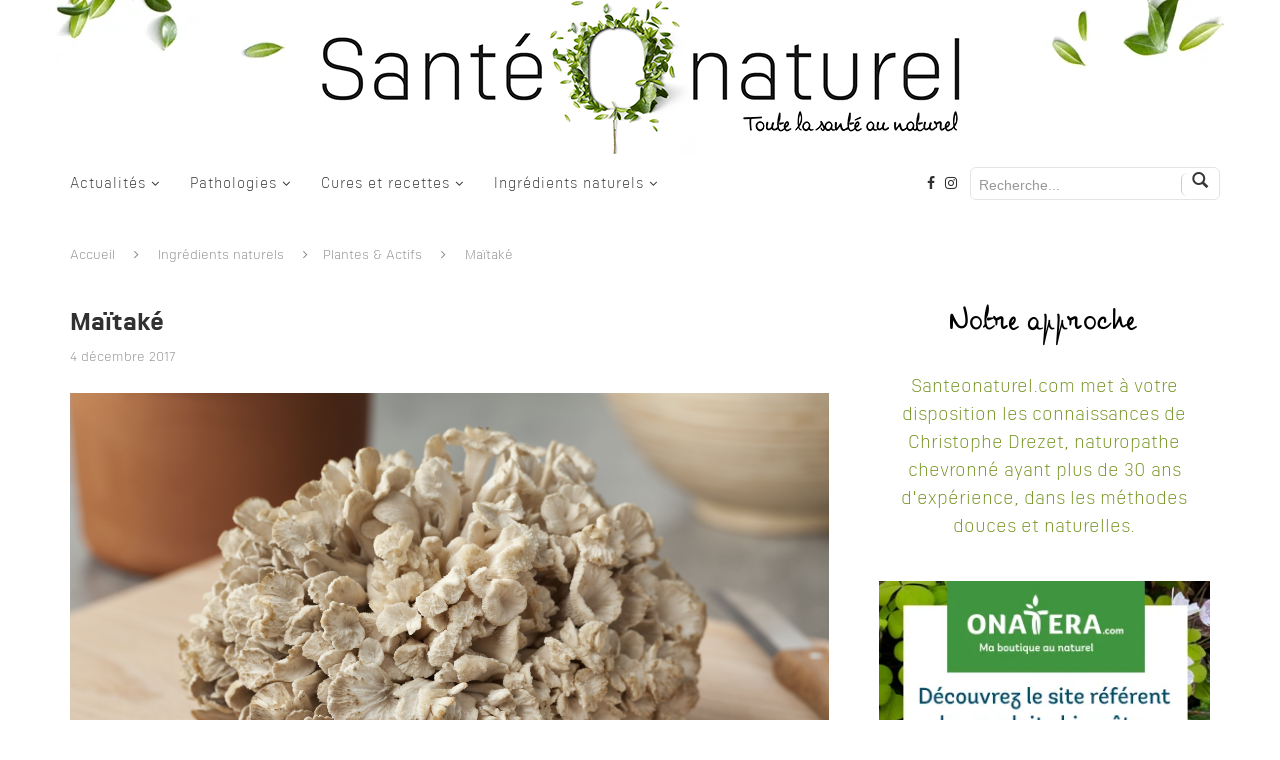

--- FILE ---
content_type: text/html; charset=UTF-8
request_url: https://www.santeonaturel.com/plante-actif/maitake/
body_size: 16369
content:
<!DOCTYPE html>
<html lang="fr-FR" prefix="og: http://ogp.me/ns#">
<head>
	<meta charset="UTF-8">
	<meta http-equiv="X-UA-Compatible" content="IE=edge">
	<meta name="viewport" content="width=device-width, initial-scale=1">
	<link rel="profile" href="https://gmpg.org/xfn/11" />
			<link rel="shortcut icon" href="https://www.santeonaturel.com/wp-content/uploads/2018/02/s-noir-santeonaturel.png" type="image/x-icon" />
		<link rel="apple-touch-icon" sizes="180x180" href="https://www.santeonaturel.com/wp-content/uploads/2018/02/s-noir-santeonaturel.png">
		<link rel="alternate" type="application/rss+xml" title="Santeonaturel RSS Feed" href="https://www.santeonaturel.com/feed/"/>
	<link rel="alternate" type="application/atom+xml" title="Santeonaturel Atom Feed" href="https://www.santeonaturel.com/feed/atom/"/>
	<link rel="pingback" href="https://www.santeonaturel.com/xmlrpc.php"/>
	<!--[if lt IE 9]>
	<script src="https://www.santeonaturel.com/wp-content/themes/soledad/js/html5.js"></script>
	<![endif]-->
	<title>Maïtaké - Plantes et Actifs Naturels | Santéonaturel.com</title>

<!-- This site is optimized with the Yoast SEO plugin v7.3 - https://yoast.com/wordpress/plugins/seo/ -->
<link rel="canonical" href="https://www.santeonaturel.com/plante-actif/maitake/"/>
<meta property="og:locale" content="fr_FR"/>
<meta property="og:type" content="article"/>
<meta property="og:title" content="Maïtaké - Plantes et Actifs Naturels | Santéonaturel.com"/>
<meta property="og:url" content="https://www.santeonaturel.com/plante-actif/maitake/"/>
<meta property="og:site_name" content="Santeonaturel"/>
<meta property="article:publisher" content="https://fr-fr.facebook.comsanteonaturel.com"/>
<meta name="twitter:card" content="summary_large_image"/>
<meta name="twitter:title" content="Maïtaké - Plantes et Actifs Naturels | Santéonaturel.com"/>
<meta name="twitter:image" content="https://www.santeonaturel.com/wp-content/uploads/2017/12/a_179.jpg"/>
<script type='application/ld+json'>{"@context":"https:\/\/schema.org","@type":"Organization","url":"https:\/\/www.santeonaturel.com\/","sameAs":["https:\/\/fr-fr.facebook.comsanteonaturel.com"],"@id":"https:\/\/www.santeonaturel.com\/#organization","name":"Sant\u00e9onaturel.com","logo":""}</script>
<!-- / Yoast SEO plugin. -->

<link rel="amphtml" href="https://www.santeonaturel.com/plante-actif/maitake/amp/"/><link rel='dns-prefetch' href='//ajax.googleapis.com'/>
<link rel='dns-prefetch' href='//fonts.googleapis.com'/>
<link rel='dns-prefetch' href='//s.w.org'/>
<link rel="alternate" type="application/rss+xml" title="Santeonaturel &raquo; Flux" href="https://www.santeonaturel.com/feed/"/>
<link rel="alternate" type="application/rss+xml" title="Santeonaturel &raquo; Flux des commentaires" href="https://www.santeonaturel.com/comments/feed/"/>
		<script type="e8e12f3743ddd908ac4f384b-text/javascript">window._wpemojiSettings={"baseUrl":"https:\/\/s.w.org\/images\/core\/emoji\/11\/72x72\/","ext":".png","svgUrl":"https:\/\/s.w.org\/images\/core\/emoji\/11\/svg\/","svgExt":".svg","source":{"concatemoji":"https:\/\/www.santeonaturel.com\/wp-includes\/js\/wp-emoji-release.min.js?ver=4.9.26"}};!function(e,a,t){var n,r,o,i=a.createElement("canvas"),p=i.getContext&&i.getContext("2d");function s(e,t){var a=String.fromCharCode;p.clearRect(0,0,i.width,i.height),p.fillText(a.apply(this,e),0,0);e=i.toDataURL();return p.clearRect(0,0,i.width,i.height),p.fillText(a.apply(this,t),0,0),e===i.toDataURL()}function c(e){var t=a.createElement("script");t.src=e,t.defer=t.type="text/javascript",a.getElementsByTagName("head")[0].appendChild(t)}for(o=Array("flag","emoji"),t.supports={everything:!0,everythingExceptFlag:!0},r=0;r<o.length;r++)t.supports[o[r]]=function(e){if(!p||!p.fillText)return!1;switch(p.textBaseline="top",p.font="600 32px Arial",e){case"flag":return s([55356,56826,55356,56819],[55356,56826,8203,55356,56819])?!1:!s([55356,57332,56128,56423,56128,56418,56128,56421,56128,56430,56128,56423,56128,56447],[55356,57332,8203,56128,56423,8203,56128,56418,8203,56128,56421,8203,56128,56430,8203,56128,56423,8203,56128,56447]);case"emoji":return!s([55358,56760,9792,65039],[55358,56760,8203,9792,65039])}return!1}(o[r]),t.supports.everything=t.supports.everything&&t.supports[o[r]],"flag"!==o[r]&&(t.supports.everythingExceptFlag=t.supports.everythingExceptFlag&&t.supports[o[r]]);t.supports.everythingExceptFlag=t.supports.everythingExceptFlag&&!t.supports.flag,t.DOMReady=!1,t.readyCallback=function(){t.DOMReady=!0},t.supports.everything||(n=function(){t.readyCallback()},a.addEventListener?(a.addEventListener("DOMContentLoaded",n,!1),e.addEventListener("load",n,!1)):(e.attachEvent("onload",n),a.attachEvent("onreadystatechange",function(){"complete"===a.readyState&&t.readyCallback()})),(n=t.source||{}).concatemoji?c(n.concatemoji):n.wpemoji&&n.twemoji&&(c(n.twemoji),c(n.wpemoji)))}(window,document,window._wpemojiSettings);</script>
		<style type="text/css">img.wp-smiley,img.emoji{display:inline!important;border:none!important;box-shadow:none!important;height:1em!important;width:1em!important;margin:0 .07em!important;vertical-align:-.1em!important;background:none!important;padding:0!important}</style>
<link rel='stylesheet' id='contact-form-7-css' href='https://www.santeonaturel.com/wp-content/plugins/contact-form-7/includes/css/styles.css?ver=5.0.1' type='text/css' media='all'/>
<link rel='stylesheet' id='penci-oswald-css' href='//fonts.googleapis.com/css?family=Oswald%3A400&#038;ver=4.9.26' type='text/css' media='all'/>
<link rel='stylesheet' id='penci-soledad-parent-style-css' href='https://www.santeonaturel.com/wp-content/themes/soledad/style.css?ver=4.9.26' type='text/css' media='all'/>
<link rel='stylesheet' id='bootstrap-search-css' href='https://www.santeonaturel.com/wp-content/themes/soledad-child/css/bootstrap.search.min.css?ver=4.9.26' type='text/css' media='all'/>
<link rel='stylesheet' id='penci-fonts-css' href='//fonts.googleapis.com/css?family=Playfair+Display+SC%3A300%2C300italic%2C400%2C400italic%2C500%2C500italic%2C700%2C700italic%2C800%2C800italic%7CMontserrat%3A300%2C300italic%2C400%2C400italic%2C500%2C500italic%2C700%2C700italic%2C800%2C800italic%7COxygen%3A300%2C300italic%2C400%2C400italic%2C500%2C500italic%2C700%2C700italic%2C800%2C800italic%7CLato%3A300%2C300italic%2C400%2C400italic%2C500%2C500italic%2C700%2C700italic%2C800%2C800italic%26subset%3Dcyrillic%2Ccyrillic-ext%2Cgreek%2Cgreek-ext%2Clatin-ext&#038;ver=1.0' type='text/css' media='all'/>
<link rel='stylesheet' id='penci_style-css' href='https://www.santeonaturel.com/wp-content/themes/soledad-child/style.css?ver=5.0' type='text/css' media='all'/>
<link rel='stylesheet' id='instag-slider-css' href='https://www.santeonaturel.com/wp-content/plugins/instagram-slider-widget/assets/css/instag-slider.css?ver=1.4.2' type='text/css' media='all'/>
<script type="e8e12f3743ddd908ac4f384b-text/javascript" src='https://www.santeonaturel.com/wp-includes/js/jquery/jquery.js?ver=1.12.4'></script>
<script type="e8e12f3743ddd908ac4f384b-text/javascript" src='https://www.santeonaturel.com/wp-includes/js/jquery/jquery-migrate.min.js?ver=1.4.1'></script>
<script type="e8e12f3743ddd908ac4f384b-text/javascript">//<![CDATA[
var IwNRCargs={"rightclick":"N","draganddrop":"Y"};
//]]></script>
<script type="e8e12f3743ddd908ac4f384b-text/javascript" src='https://www.santeonaturel.com/wp-content/plugins/image-watermark/js/no-right-click.js?ver=1.6.4'></script>
<script type="e8e12f3743ddd908ac4f384b-text/javascript" src="https://ajax.googleapis.com/ajax/libs/angularjs/1.2.29/angular.min.js?ver=4.9.26"></script>
<script type="e8e12f3743ddd908ac4f384b-text/javascript" src="https://ajax.googleapis.com/ajax/libs/angularjs/1.2.29/angular-sanitize.min.js?ver=4.9.26"></script>
<script type="e8e12f3743ddd908ac4f384b-text/javascript" src='https://www.santeonaturel.com/wp-content/themes/soledad-child/js/index.js?ver=4.9.26'></script>
<script type="e8e12f3743ddd908ac4f384b-text/javascript" src='https://www.santeonaturel.com/wp-content/plugins/instagram-slider-widget/assets/js/jquery.flexslider-min.js?ver=2.2'></script>
<link rel='https://api.w.org/' href='https://www.santeonaturel.com/wp-json/'/>
<link rel="wlwmanifest" type="application/wlwmanifest+xml" href="https://www.santeonaturel.com/wp-includes/wlwmanifest.xml"/> 
<meta name="generator" content="WordPress 4.9.26"/>
<link rel='shortlink' href='https://www.santeonaturel.com/?p=13035'/>
<link rel="alternate" type="application/json+oembed" href="https://www.santeonaturel.com/wp-json/oembed/1.0/embed?url=https%3A%2F%2Fwww.santeonaturel.com%2Fplante-actif%2Fmaitake%2F"/>
<link rel="alternate" type="text/xml+oembed" href="https://www.santeonaturel.com/wp-json/oembed/1.0/embed?url=https%3A%2F%2Fwww.santeonaturel.com%2Fplante-actif%2Fmaitake%2F&#038;format=xml"/>
	<style type="text/css"></style>
	<style type="text/css"></style>
<meta name="generator" content="Piklist "/>
    <style type="text/css">h1,h2,h3,h4,h5,h6,h2.penci-heading-video,#navigation .menu li a,.penci-photo-2-effect figcaption h2,.headline-title,a.penci-topbar-post-title,#sidebar-nav .menu li a,.penci-slider .pencislider-container .pencislider-content .pencislider-title,.penci-slider .pencislider-container .pencislider-content .pencislider-button,.author-quote span,.penci-more-link a.more-link,.penci-post-share-box .dt-share,.post-share a .dt-share,.author-content h5,.post-pagination h5,.post-box-title,.penci-countdown .countdown-amount,.penci-countdown .countdown-period,.penci-pagination a,.penci-pagination .disable-url,ul.footer-socials li a span,.widget input[type="submit"],.widget button[type="submit"],.penci-sidebar-content .widget-title,#respond h3.comment-reply-title span,.widget-social.show-text a span,.footer-widget-wrapper .widget .widget-title,.container.penci-breadcrumb span,.container.penci-breadcrumb span a,.error-404 .go-back-home a,.post-entry .penci-portfolio-filter ul li a,.penci-portfolio-filter ul li a,.portfolio-overlay-content .portfolio-short .portfolio-title a,.home-featured-cat-content .magcat-detail h3 a,.post-entry blockquote cite,.post-entry blockquote .author,.tags-share-box.hide-tags.page-share .share-title,.widget ul.side-newsfeed li .side-item .side-item-text h4 a,.thecomment .comment-text span.author,.thecomment .comment-text span.author a,.post-comments span.reply a,#respond h3,#respond label,.wpcf7 label,#respond #submit,.wpcf7 input[type="submit"],.widget_wysija input[type="submit"],.archive-box span,.archive-box h1,.gallery .gallery-caption,.contact-form input[type="submit"],ul.penci-topbar-menu>li a,div.penci-topbar-menu>ul>li a,.featured-style-29 .penci-featured-slider-button a,.pencislider-container .pencislider-content .pencislider-title,.pencislider-container .pencislider-content .pencislider-button,ul.homepage-featured-boxes .penci-fea-in.boxes-style-3 h4 span span,.pencislider-container .pencislider-content .pencislider-button,.woocommerce div.product .woocommerce-tabs .panel #respond .comment-reply-title,.penci-recipe-index-wrap .penci-index-more-link a{font-family:'Oxygen',sans-serif;font-weight:normal}.featured-style-29 .penci-featured-slider-button a,#bbpress-forums #bbp-search-form .button{font-weight:bold}body,textarea,#respond textarea,.widget input[type="text"],.widget input[type="email"],.widget input[type="date"],.widget input[type="number"],.wpcf7 textarea,.mc4wp-form input,#respond input,.wpcf7 input,#searchform input.search-input,ul.homepage-featured-boxes .penci-fea-in h4,.widget.widget_categories ul li span.category-item-count,.about-widget .about-me-heading,.widget ul.side-newsfeed li .side-item .side-item-text .side-item-meta{font-family:'Lato',sans-serif}p{line-height:1.8}.header-slogan .header-slogan-text{font-family:'Lato',sans-serif}#navigation .menu li a{font-family:'Lato',sans-serif;font-weight:normal}.header-slogan .header-slogan-text{font-style:normal}.header-slogan .header-slogan-text{font-weight:500}.header-slogan .header-slogan-text{font-size:12px}body,.widget ul li a{font-size:15px}.widget ul li,.post-entry,p,.post-entry p{font-size:15px;line-height:1.8}h1,h2,h3,h4,h5,h6,#sidebar-nav .menu li a,#navigation .menu li a,a.penci-topbar-post-title,.penci-slider .pencislider-container .pencislider-content .pencislider-title,.penci-slider .pencislider-container .pencislider-content .pencislider-button,.headline-title,.author-quote span,.penci-more-link a.more-link,.author-content h5,.post-pagination h5,.post-box-title,.penci-countdown .countdown-amount,.penci-countdown .countdown-period,.penci-pagination a,.penci-pagination .disable-url,ul.footer-socials li a span,.penci-sidebar-content .widget-title,#respond h3.comment-reply-title span,.widget-social.show-text a span,.footer-widget-wrapper .widget .widget-title,.error-404 .go-back-home a,.home-featured-cat-content .magcat-detail h3 a,.post-entry blockquote cite,.pencislider-container .pencislider-content .pencislider-title,.pencislider-container .pencislider-content .pencislider-button,.post-entry blockquote .author,.tags-share-box.hide-tags.page-share .share-title,.widget ul.side-newsfeed li .side-item .side-item-text h4 a,.thecomment .comment-text span.author,.thecomment .comment-text span.author a,#respond h3,#respond label,.wpcf7 label,#respond #submit,.wpcf7 input[type="submit"],.widget_wysija input[type="submit"],.archive-box span,.archive-box h1,.gallery .gallery-caption,.widget input[type="submit"],.widget button[type="submit"],.contact-form input[type="submit"],ul.penci-topbar-menu>li a,div.penci-topbar-menu>ul>li a,.penci-recipe-index-wrap .penci-index-more-link a,#bbpress-forums #bbp-search-form .button{font-weight:600}#navigation .menu li a{font-weight:600}body.penci-body-boxed{background-color:#fff}body.penci-body-boxed{background-image:url(http://soledad.pencidesign.com/soledad-vegan-magazine/wp-content/uploads/sites/32/2017/08/veganmag-pattern.png)}body.penci-body-boxed{background-repeat:repeat}body.penci-body-boxed{background-attachment:scroll}body.penci-body-boxed{background-size:auto}#header .inner-header .container{padding:30px 0}a,.post-entry .penci-portfolio-filter ul li a:hover,.penci-portfolio-filter ul li a:hover,.penci-portfolio-filter ul li.active a,.post-entry .penci-portfolio-filter ul li.active a,.penci-countdown .countdown-amount,.archive-box h1,.post-entry a,.container.penci-breadcrumb span a:hover,.post-entry blockquote:before,.post-entry blockquote cite,.post-entry blockquote .author,.wpb_text_column blockquote:before,.wpb_text_column blockquote cite,.wpb_text_column blockquote .author,.penci-pagination a:hover,ul.penci-topbar-menu>li a:hover,div.penci-topbar-menu>ul>li a:hover,.penci-recipe-heading a.penci-recipe-print,.main-nav-social a:hover,.widget-social .remove-circle a:hover i,.penci-recipe-index .cat>a.penci-cat-name,#bbpress-forums li.bbp-body ul.forum li.bbp-forum-info a:hover,#bbpress-forums li.bbp-body ul.topic li.bbp-topic-title a:hover,#bbpress-forums li.bbp-body ul.forum li.bbp-forum-info .bbp-forum-content a,#bbpress-forums li.bbp-body ul.topic p.bbp-topic-meta a,#bbpress-forums .bbp-breadcrumb a:hover,#bbpress-forums .bbp-forum-freshness a:hover,#bbpress-forums .bbp-topic-freshness a:hover,#buddypress ul.item-list li div.item-title a,#buddypress ul.item-list li h4 a,#buddypress .activity-header a:first-child,#buddypress .comment-meta a:first-child,#buddypress .acomment-meta a:first-child,div.bbp-template-notice a:hover{color:#759320}.penci-home-popular-post ul.slick-dots li button:hover,.penci-home-popular-post ul.slick-dots li.slick-active button,.post-entry blockquote .author span:after,.error-image:after,.error-404 .go-back-home a:after,.penci-header-signup-form,.woocommerce span.onsale,.woocommerce #respond input#submit:hover,.woocommerce a.button:hover,.woocommerce button.button:hover,.woocommerce input.button:hover,.woocommerce nav.woocommerce-pagination ul li span.current,.woocommerce div.product .entry-summary div[itemprop="description"]:before,.woocommerce div.product .entry-summary div[itemprop="description"] blockquote .author span:after,.woocommerce div.product .woocommerce-tabs #tab-description blockquote .author span:after,.woocommerce #respond input#submit.alt:hover,.woocommerce a.button.alt:hover,.woocommerce button.button.alt:hover,.woocommerce input.button.alt:hover,#top-search.shoping-cart-icon>a>span,#penci-demobar .buy-button,#penci-demobar .buy-button:hover,.penci-recipe-heading a.penci-recipe-print:hover,.penci-review-process span,.penci-review-score-total,#navigation.menu-style-2 ul.menu ul:before,#navigation.menu-style-2 .menu ul ul:before,.penci-go-to-top-floating,.post-entry.blockquote-style-2 blockquote:before,#bbpress-forums #bbp-search-form .button,#bbpress-forums #bbp-search-form .button:hover,.wrapper-boxed .bbp-pagination-links span.current,#bbpress-forums #bbp_reply_submit:hover,#bbpress-forums #bbp_topic_submit:hover,#buddypress .dir-search input[type="submit"],#buddypress .groups-members-search input[type="submit"],#buddypress button:hover,#buddypress a.button:hover,#buddypress a.button:focus,#buddypress input[type="button"]:hover,#buddypress input[type="reset"]:hover,#buddypress ul.button-nav li a:hover,#buddypress ul.button-nav li.current a,#buddypress div.generic-button a:hover,#buddypress .comment-reply-link:hover,#buddypress input[type="submit"]:hover,#buddypress div.pagination .pagination-links .current,#buddypress div.item-list-tabs ul li.selected a,#buddypress div.item-list-tabs ul li.current a,#buddypress div.item-list-tabs ul li a:hover,#buddypress table.notifications thead tr,#buddypress table.notifications-settings thead tr,#buddypress table.profile-settings thead tr,#buddypress table.profile-fields thead tr,#buddypress table.wp-profile-fields thead tr,#buddypress table.messages-notices thead tr,#buddypress table.forum thead tr,#buddypress input[type="submit"]{background-color:#759320}.penci-pagination ul.page-numbers li span.current,#comments_pagination span{color:#fff;background:#759320;border-color:#759320}.footer-instagram h4.footer-instagram-title>span:before,.woocommerce nav.woocommerce-pagination ul li span.current,.penci-pagination.penci-ajax-more a.penci-ajax-more-button:hover,.penci-recipe-heading a.penci-recipe-print:hover,.home-featured-cat-content.style-14 .magcat-padding:before,.wrapper-boxed .bbp-pagination-links span.current,#buddypress .dir-search input[type="submit"],#buddypress .groups-members-search input[type="submit"],#buddypress button:hover,#buddypress a.button:hover,#buddypress a.button:focus,#buddypress input[type="button"]:hover,#buddypress input[type="reset"]:hover,#buddypress ul.button-nav li a:hover,#buddypress ul.button-nav li.current a,#buddypress div.generic-button a:hover,#buddypress .comment-reply-link:hover,#buddypress input[type="submit"]:hover,#buddypress div.pagination .pagination-links .current,#buddypress input[type="submit"]{border-color:#759320}.woocommerce .woocommerce-error,.woocommerce .woocommerce-info,.woocommerce .woocommerce-message{border-top-color:#759320}.penci-slider ol.penci-control-nav li a.penci-active,.penci-slider ol.penci-control-nav li a:hover,.penci-related-carousel .owl-dot.active span,.penci-owl-carousel-slider .owl-dot.active span{border-color:#759320;background-color:#759320}.woocommerce .woocommerce-message:before,.woocommerce form.checkout table.shop_table .order-total .amount,.woocommerce ul.products li.product .price ins,.woocommerce ul.products li.product .price,.woocommerce div.product p.price ins,.woocommerce div.product span.price ins,.woocommerce div.product p.price,.woocommerce div.product .entry-summary div[itemprop="description"] blockquote:before,.woocommerce div.product .woocommerce-tabs #tab-description blockquote:before,.woocommerce div.product .entry-summary div[itemprop="description"] blockquote cite,.woocommerce div.product .entry-summary div[itemprop="description"] blockquote .author,.woocommerce div.product .woocommerce-tabs #tab-description blockquote cite,.woocommerce div.product .woocommerce-tabs #tab-description blockquote .author,.woocommerce div.product .product_meta>span a:hover,.woocommerce div.product .woocommerce-tabs ul.tabs li.active,.woocommerce ul.cart_list li .amount,.woocommerce ul.product_list_widget li .amount,.woocommerce table.shop_table td.product-name a:hover,.woocommerce table.shop_table td.product-price span,.woocommerce table.shop_table td.product-subtotal span,.woocommerce-cart .cart-collaterals .cart_totals table td .amount,.woocommerce .woocommerce-info:before,.woocommerce div.product span.price{color:#759320}.penci-top-bar,ul.penci-topbar-menu ul.sub-menu,div.penci-topbar-menu>ul ul.sub-menu{background-color:#111}.headline-title{background-color:#759320}a.penci-topbar-post-title:hover{color:#759320}a.penci-topbar-post-title{text-transform:none;letter-spacing:0}ul.penci-topbar-menu>li a:hover,div.penci-topbar-menu>ul>li a:hover{color:#759320}.penci-topbar-social a:hover{color:#759320}#header .inner-header{background-color:#fff;background-image:none}#navigation ul.menu>li>a:before,#navigation .menu>ul>li>a:before{content:none}.header-slogan .header-slogan-text:before,.header-slogan .header-slogan-text:after{content:none}#navigation .menu li a{color:#313131}#navigation .menu li a:hover,#navigation .menu li.current-menu-item>a,#navigation .menu>li.current_page_item>a,#navigation .menu li:hover>a,#navigation .menu>li.current-menu-ancestor>a,#navigation .menu>li.current-menu-item>a{color:#759320}#navigation ul.menu>li>a:before,#navigation .menu>ul>li>a:before{background:#759320}#navigation .penci-megamenu .penci-mega-child-categories,#navigation.menu-style-2 .penci-megamenu .penci-mega-child-categories a.cat-active{background-color:#fff}#navigation .penci-megamenu .penci-mega-child-categories a.cat-active,#navigation .menu .penci-megamenu .penci-mega-child-categories a:hover,#navigation .menu .penci-megamenu .penci-mega-latest-posts .penci-mega-post a:hover{color:#759320}#navigation .penci-megamenu .penci-mega-thumbnail .mega-cat-name{background:#759320}#navigation ul.menu>li>a,#navigation .menu>ul>li>a{font-size:12px}#navigation .penci-megamenu .post-mega-title a{font-size:14px}#navigation .penci-megamenu .post-mega-title a{text-transform:none;letter-spacing:0}.header-slogan .header-slogan-text{color:#313131}.header-slogan .header-slogan-text:before,.header-slogan .header-slogan-text:after{background:#dedede}#navigation .menu .sub-menu li a:hover,#navigation .menu .sub-menu li.current-menu-item>a,#navigation .sub-menu li:hover>a{color:#759320}#navigation ul.menu ul a:before,#navigation .menu ul ul a:before{background-color:#759320;-webkit-box-shadow:5px -2px 0 #759320;-moz-box-shadow:5px -2px 0 #759320;-ms-box-shadow:5px -2px 0 #759320;box-shadow:5px -2px 0 #759320}#navigation.menu-style-2 ul.menu ul:before,#navigation.menu-style-2 .menu ul ul:before{background-color:#759320}.penci-featured-content .feat-text h3 a,.featured-style-4 .penci-featured-content .feat-text h3 a,.penci-mag-featured-content h3 a,.pencislider-container .pencislider-content .pencislider-title{text-transform:none;letter-spacing:0}.home-featured-cat-content,.penci-featured-cat-seemore,.penci-featured-cat-custom-ads{margin-bottom:40px}.home-featured-cat-content.style-3,.home-featured-cat-content.style-11{margin-bottom:30px}.home-featured-cat-content.style-7{margin-bottom:14px}.home-featured-cat-content.style-8{margin-bottom:-20px}.home-featured-cat-content.style-13{margin-bottom:20px}.penci-featured-cat-seemore,.penci-featured-cat-custom-ads{margin-top:-20px}.penci-featured-cat-seemore.penci-seemore-style-7,.mag-cat-style-7 .penci-featured-cat-custom-ads{margin-top:-18px}.penci-featured-cat-seemore.penci-seemore-style-8,.mag-cat-style-8 .penci-featured-cat-custom-ads{margin-top:0}.penci-featured-cat-seemore.penci-seemore-style-13,.mag-cat-style-13 .penci-featured-cat-custom-ads{margin-top:-20px}.penci-header-signup-form{padding-top:px}.penci-header-signup-form{padding-bottom:px}.penci-header-signup-form{background-color:#759320}.header-social a i,.main-nav-social a{color:#313131}.header-social a:hover i,.main-nav-social a:hover{color:#759320}#sidebar-nav .menu li a:hover,.header-social.sidebar-nav-social a:hover i,#sidebar-nav .menu li a .indicator:hover,#sidebar-nav .menu .sub-menu li a .indicator:hover{color:#759320}#sidebar-nav-logo:before{background-color:#759320}.penci-slide-overlay .overlay-link{opacity: }.penci-item-mag:hover .penci-slide-overlay .overlay-link{opacity: }.penci-featured-content .featured-slider-overlay{opacity: }.penci-featured-content .feat-text .featured-cat a,.penci-mag-featured-content .cat>a.penci-cat-name{color:#689f38}.penci-mag-featured-content .cat>a.penci-cat-name:after,.penci-featured-content .cat>a.penci-cat-name:after{border-color:#689f38}.penci-featured-content .feat-text .featured-cat a:hover,.penci-mag-featured-content .cat>a.penci-cat-name:hover{color:#689f38}.featured-style-29 .featured-slider-overlay{opacity: }.pencislider-container .pencislider-content .pencislider-title{-webkit-animation-delay:.4s;-moz-animation-delay:.4s;-o-animation-delay:.4s;animation-delay:.4s}.pencislider-container .pencislider-caption{-webkit-animation-delay:.6s;-moz-animation-delay:.6s;-o-animation-delay:.6s;animation-delay:.6s}.pencislider-container .pencislider-content .penci-button{-webkit-animation-delay:.8s;-moz-animation-delay:.8s;-o-animation-delay:.8s;animation-delay:.8s}.penci-featured-content .feat-text{-webkit-animation-delay:.2s;-moz-animation-delay:.2s;-o-animation-delay:.2s;animation-delay:.2s}.penci-featured-content .feat-text .featured-cat{-webkit-animation-delay:.4s;-moz-animation-delay:.4s;-o-animation-delay:.4s;animation-delay:.4s}.penci-featured-content .feat-text h3{-webkit-animation-delay:.6s;-moz-animation-delay:.6s;-o-animation-delay:.6s;animation-delay:.6s}.penci-featured-content .feat-text .feat-meta,.featured-style-29 .penci-featured-slider-button{-webkit-animation-delay:.8s;-moz-animation-delay:.8s;-o-animation-delay:1s;animation-delay:.8s}.featured-area .penci-slider{max-height:600px}.penci-standard-cat .cat>a.penci-cat-name{color:#759320}.penci-standard-cat .cat:before,.penci-standard-cat .cat:after{background-color:#759320}.standard-content .penci-post-box-meta .penci-post-share-box a:hover,.standard-content .penci-post-box-meta .penci-post-share-box a.liked{color:#759320}.header-standard .post-entry a:hover,.header-standard .author-post span a:hover,.standard-content a,.standard-post-entry a.more-link:hover,.penci-post-box-meta .penci-box-meta a:hover,.standard-content .post-entry blockquote:before,.post-entry blockquote cite,.post-entry blockquote .author,.standard-content-special .author-quote span,.standard-content-special .format-post-box .post-format-icon i,.standard-content-special .format-post-box .dt-special a:hover,.standard-content .penci-more-link a.more-link{color:#759320}.standard-content-special .author-quote span:before,.standard-content-special .author-quote span:after,.standard-content .post-entry ul li:before,.post-entry blockquote .author span:after,.header-standard:after{background-color:#759320}.penci-more-link a.more-link:before,.penci-more-link a.more-link:after{border-color:#759320}.penci-grid li .item h2 a,.penci-masonry .item-masonry h2 a,.grid-mixed .mixed-detail h2 a,.overlay-header-box .overlay-title a{text-transform:none}.penci-grid li .item h2 a,.penci-masonry .item-masonry h2 a{letter-spacing:0}.penci-grid .cat a.penci-cat-name,.penci-masonry .cat a.penci-cat-name{color:#759320}.penci-grid .cat a.penci-cat-name:after,.penci-masonry .cat a.penci-cat-name:after{border-color:#759320}.penci-post-share-box a.liked,.penci-post-share-box a:hover{color:#759320}.overlay-post-box-meta .overlay-share a:hover,.overlay-author a:hover,.penci-grid .standard-content-special .format-post-box .dt-special a:hover,.grid-post-box-meta span a:hover,.grid-post-box-meta span a.comment-link:hover,.penci-grid .standard-content-special .author-quote span,.penci-grid .standard-content-special .format-post-box .post-format-icon i,.grid-mixed .penci-post-box-meta .penci-box-meta a:hover{color:#759320}.penci-grid .standard-content-special .author-quote span:before,.penci-grid .standard-content-special .author-quote span:after,.grid-header-box:after,.list-post .header-list-style:after{background-color:#759320}.penci-grid .post-box-meta span:after,.penci-masonry .post-box-meta span:after{border-color:#759320}.penci-grid li.typography-style .overlay-typography{opacity: }.penci-grid li.typography-style:hover .overlay-typography{opacity: }.penci-grid .typography-style .main-typography a.penci-cat-name,.penci-grid .typography-style .main-typography a.penci-cat-name:hover{color:#fff}.typography-style .main-typography a.penci-cat-name:after{border-color:#fff}.penci-grid li.typography-style .item .main-typography h2 a:hover{color:#759320}.penci-grid li.typography-style .grid-post-box-meta span a:hover{color:#759320}.overlay-header-box .cat>a.penci-cat-name{color:#fff}.overlay-header-box .cat>a.penci-cat-name:hover{color:#759320}.penci-sidebar-content .widget{margin-bottom:40px}.penci-sidebar-content .penci-border-arrow .inner-arrow{font-size:18px}.penci-sidebar-content .penci-border-arrow .inner-arrow{background-color:#111}.penci-sidebar-content.style-2 .penci-border-arrow:after{border-top-color:#111}.penci-sidebar-content .penci-border-arrow:after{background-color:#111}.penci-sidebar-content .penci-border-arrow .inner-arrow,.penci-sidebar-content.style-4 .penci-border-arrow .inner-arrow:before,.penci-sidebar-content.style-4 .penci-border-arrow .inner-arrow:after,.penci-sidebar-content.style-5 .penci-border-arrow,.penci-sidebar-content.style-7 .penci-border-arrow,.penci-sidebar-content.style-9 .penci-border-arrow{border-color:#111}.penci-sidebar-content .penci-border-arrow:before{border-top-color:#111}.penci-sidebar-content.style-5 .penci-border-arrow{border-color:#111}.penci-sidebar-content.style-5 .penci-border-arrow .inner-arrow{border-bottom-color:#111}.penci-sidebar-content.style-7 .penci-border-arrow .inner-arrow:before,.penci-sidebar-content.style-9 .penci-border-arrow .inner-arrow:before{background-color:#759320}.penci-sidebar-content .penci-border-arrow:after{border-color:#111}.penci-sidebar-content .penci-border-arrow .inner-arrow{color:#fff}.penci-sidebar-content .penci-border-arrow:after{content:none;display:none}.penci-sidebar-content .widget-title{margin-left:0;margin-right:0;margin-top:0}.penci-sidebar-content .penci-border-arrow:before{bottom:-6px;border-width:6px;margin-left:-6px}.penci-sidebar-content .penci-border-arrow:before,.penci-sidebar-content.style-2 .penci-border-arrow:after{content:none;display:none}.widget ul.side-newsfeed li .side-item .side-item-text h4 a:hover,.widget a:hover,.penci-sidebar-content .widget-social a:hover span,.widget-social a:hover span,.penci-tweets-widget-content .icon-tweets,.penci-tweets-widget-content .tweet-intents a,.penci-tweets-widget-content .tweet-intents span:after,.widget-social.remove-circle a:hover i,#wp-calendar tbody td a:hover{color:#759320}.widget .tagcloud a:hover,.widget-social a:hover i,.widget input[type="submit"]:hover,.widget button[type="submit"]:hover{color:#fff;background-color:#759320;border-color:#759320}.about-widget .about-me-heading:before{border-color:#759320}.penci-tweets-widget-content .tweet-intents-inner:before,.penci-tweets-widget-content .tweet-intents-inner:after{background-color:#759320}.penci-owl-carousel.penci-tweets-slider .owl-dots .owl-dot.active span,.penci-owl-carousel.penci-tweets-slider .owl-dots .owl-dot:hover span{border-color:#759320;background-color:#759320}#widget-area{padding:px 0}#footer-copyright *{font-style:normal}.footer-subscribe .widget .mc4wp-form input[type="submit"]:hover{background-color:#759320}#widget-area{background-color:#f5f5f5}.footer-widget-wrapper .widget ul li,.footer-widget-wrapper .widget ul ul,.footer-widget-wrapper .widget input[type="text"],.footer-widget-wrapper .widget input[type="email"],.footer-widget-wrapper .widget input[type="date"],.footer-widget-wrapper .widget input[type="number"],.footer-widget-wrapper .widget input[type="search"]{border-color:#313131}.footer-widget-wrapper .widget .widget-title .inner-arrow{border-color:#689f38}.footer-widget-wrapper .penci-tweets-widget-content .icon-tweets,.footer-widget-wrapper .penci-tweets-widget-content .tweet-intents a,.footer-widget-wrapper .penci-tweets-widget-content .tweet-intents span:after,.footer-widget-wrapper .widget ul.side-newsfeed li .side-item .side-item-text h4 a:hover,.footer-widget-wrapper .widget a:hover,.footer-widget-wrapper .widget-social a:hover span,.footer-widget-wrapper a:hover,.footer-widget-wrapper .widget-social.remove-circle a:hover i{color:#759320}.footer-widget-wrapper .widget .tagcloud a:hover,.footer-widget-wrapper .widget-social a:hover i,.footer-widget-wrapper .mc4wp-form input[type="submit"]:hover,.footer-widget-wrapper .widget input[type="submit"]:hover,.footer-widget-wrapper .widget button[type="submit"]:hover{color:#fff;background-color:#759320;border-color:#759320}.footer-widget-wrapper .about-widget .about-me-heading:before{border-color:#759320}.footer-widget-wrapper .penci-tweets-widget-content .tweet-intents-inner:before,.footer-widget-wrapper .penci-tweets-widget-content .tweet-intents-inner:after{background-color:#759320}.footer-widget-wrapper .penci-owl-carousel.penci-tweets-slider .owl-dots .owl-dot.active span,.footer-widget-wrapper .penci-owl-carousel.penci-tweets-slider .owl-dots .owl-dot:hover span{border-color:#759320;background:#759320}ul.footer-socials li a i{color:#fff;border-color:#fff}ul.footer-socials li a:hover i{background-color:#759320;border-color:#759320}ul.footer-socials li a:hover i{color:#759320}ul.footer-socials li a span{color:#fff}ul.footer-socials li a:hover span{color:#759320}.footer-socials-section{border-color:#dedede}#footer-section{background-color:#fff}#footer-section .footer-menu li a:hover{color:#759320}.penci-go-to-top-floating{background-color:#759320}#footer-section a{color:#759320}.container-single .penci-standard-cat .cat>a.penci-cat-name{color:#759320}.container-single .penci-standard-cat .cat:before,.container-single .penci-standard-cat .cat:after{background-color:#759320}.container-single .single-post-title{text-transform:none;letter-spacing:1px}.container-single .single-post-title{letter-spacing:0}.list-post .header-list-style:after,.grid-header-box:after,.penci-overlay-over .overlay-header-box:after,.home-featured-cat-content .first-post .magcat-detail .mag-header:after{content:none}.list-post .header-list-style,.grid-header-box,.penci-overlay-over .overlay-header-box,.home-featured-cat-content .first-post .magcat-detail .mag-header{padding-bottom:0}.container-single .header-standard,.container-single .post-box-meta-single{text-align:left}.rtl .container-single .header-standard,.rtl .container-single .post-box-meta-single{text-align:right}.container-single .post-pagination h5{text-transform:none;letter-spacing:0}#respond h3.comment-reply-title span:before,#respond h3.comment-reply-title span:after,.post-box-title:before,.post-box-title:after{content:none;display:none}.container-single .item-related h3 a{text-transform:none;letter-spacing:0}.container-single .post-share a:hover,.container-single .post-share a.liked,.page-share .post-share a:hover{color:#759320}.post-share .count-number-like{color:#759320}.comment-content a,.container-single .post-entry a,.container-single .format-post-box .dt-special a:hover,.container-single .author-quote span,.container-single .author-post span a:hover,.post-entry blockquote:before,.post-entry blockquote cite,.post-entry blockquote .author,.wpb_text_column blockquote:before,.wpb_text_column blockquote cite,.wpb_text_column blockquote .author,.post-pagination a:hover,.author-content h5 a:hover,.author-content .author-social:hover,.item-related h3 a:hover,.container-single .format-post-box .post-format-icon i,.container.penci-breadcrumb.single-breadcrumb span a:hover{color:#759320}.container-single .standard-content-special .format-post-box,ul.slick-dots li button:hover,ul.slick-dots li.slick-active button{border-color:#759320}ul.slick-dots li button:hover,ul.slick-dots li.slick-active button,#respond h3.comment-reply-title span:before,#respond h3.comment-reply-title span:after,.post-box-title:before,.post-box-title:after,.container-single .author-quote span:before,.container-single .author-quote span:after,.post-entry blockquote .author span:after,.post-entry blockquote .author span:before,.post-entry ul li:before,#respond #submit:hover,.wpcf7 input[type="submit"]:hover,.widget_wysija input[type="submit"]:hover,.post-entry.blockquote-style-2 blockquote:before{background-color:#759320}.container-single .post-entry .post-tags a:hover{color:#fff;border-color:#759320;background-color:#759320}ul.homepage-featured-boxes .penci-fea-in:hover h4 span{color:#759320}.penci-home-popular-post .item-related h3 a:hover{color:#759320}.penci-homepage-title .inner-arrow{background-color:#759320}.penci-border-arrow.penci-homepage-title.style-2:after{border-top-color:#759320}.penci-border-arrow.penci-homepage-title:after{background-color:#759320}.penci-border-arrow.penci-homepage-title .inner-arrow,.penci-homepage-title.style-4 .inner-arrow:before,.penci-homepage-title.style-4 .inner-arrow:after,.penci-homepage-title.style-7,.penci-homepage-title.style-9{border-color:#759320}.penci-border-arrow.penci-homepage-title:before{border-top-color:#759320}.penci-homepage-title.style-5,.penci-homepage-title.style-7{border-color:#759320}.penci-border-arrow.penci-homepage-title.style-5 .inner-arrow{border-bottom-color:#759320}.penci-homepage-title.style-5{border-color:#759320}.penci-homepage-title.style-7 .inner-arrow:before,.penci-homepage-title.style-9 .inner-arrow:before{background-color:#759320}.penci-border-arrow.penci-homepage-title:after{border-color:#759320}.penci-homepage-title .inner-arrow,.penci-homepage-title.penci-magazine-title .inner-arrow a{color:#fff}.home-featured-cat-content .magcat-detail h3 a:hover{color:#759320}.home-featured-cat-content .grid-post-box-meta span a:hover{color:#759320}.home-featured-cat-content .first-post .magcat-detail .mag-header:after{background:#759320}.penci-slider ol.penci-control-nav li a.penci-active,.penci-slider ol.penci-control-nav li a:hover{border-color:#759320;background:#759320}.home-featured-cat-content .mag-photo .mag-overlay-photo{opacity: }.home-featured-cat-content .mag-photo:hover .mag-overlay-photo{opacity: }.inner-item-portfolio:hover .penci-portfolio-thumbnail a:after{opacity: }.grid-post-box-meta,.header-standard .author-post,.penci-post-box-meta .penci-box-meta,.overlay-header-box .overlay-author,.post-box-meta-single,.tags-share-box{font-size:13px}.widget ul.side-newsfeed li .side-item .side-item-text h4 a{font-size:14px}</style>
    <meta name="generator" content="Powered by WPBakery Page Builder - drag and drop page builder for WordPress."/>
<!--[if lte IE 9]><link rel="stylesheet" type="text/css" href="https://www.santeonaturel.com/wp-content/plugins/js_composer/assets/css/vc_lte_ie9.min.css" media="screen"><![endif]--><style type="text/css">.broken_link,a.broken_link{text-decoration:line-through}</style><noscript><style type="text/css">.wpb_animate_when_almost_visible{opacity:1}</style></noscript>	
	
	<meta name="description" content="Le Maïtaké, appelé aussi Grifola frondosa est surnommé le « champignon dansant » car les paysans qui le découvraient au pied d’un arbre dansaient de joie. Tant sa valeur était inestimable pour les gens fortunés qui se l’offraient en cure de jouvence, afin de fortifier l’organisme. Un peu comme la ..."/>	<!-- Global site tag (gtag.js) - Google Analytics -->
<script async src="https://www.googletagmanager.com/gtag/js?id=UA-87638578-1" type="e8e12f3743ddd908ac4f384b-text/javascript"></script>
<script type="e8e12f3743ddd908ac4f384b-text/javascript">window.dataLayer=window.dataLayer||[];function gtag(){dataLayer.push(arguments);}gtag('js',new Date());gtag('config','UA-87638578-1');</script>
	
</head>

<body class="plantes_actifs-template-default single single-plantes_actifs postid-13035 wpb-js-composer js-comp-ver-5.4.5 vc_responsive">
<a id="close-sidebar-nav" class="header-2"><i class="fa fa-close"></i></a>

<nav id="sidebar-nav" class="header-2">

			<div id="sidebar-nav-logo">
							<a href="https://www.santeonaturel.com/"><img class="penci-lazy" src="https://www.santeonaturel.com/wp-content/themes/soledad/images/penci-holder.png" data-src="https://www.santeonaturel.com/wp-content/uploads/2018/02/logo-1170x155-mobile.png" alt="Santeonaturel"/></a>
					</div>
	
	
	<ul id="menu-menu-principal" class="menu"><li id="menu-item-21883" class="menu-item menu-item-type-post_type menu-item-object-page penci-mega-menu menu-item-21883 menu-item-actualites first-menu-item"><a href="https://www.santeonaturel.com/actualites/">Actualités</a>
<ul class="sub-menu">
	<li id="menu-item-0" class="menu-item-0 menu-item-maitake "><div class="penci-megamenu">		
		<div class="penci-content-megamenu">
			<div class="penci-mega-latest-posts col-mn-4 mega-row-1">
				
				<div class="penci-mega-row penci-mega-3435					">
									</div>
				
				<div class="penci-mega-row penci-mega-3437					">
									</div>
				
				<div class="penci-mega-row penci-mega-1					">
									</div>
				
				<div class="penci-mega-row penci-mega-3433					">
									</div>
				
				<div class="penci-mega-row penci-mega-3439					">
									</div>
				
				<div class="penci-mega-row penci-mega-3431					">
									</div>
				
				<div class="penci-mega-row penci-mega-3443					">
									</div>
				
				<div class="penci-mega-row penci-mega-3451					 row-active">
											<div class="penci-mega-post">
							<div class="penci-mega-thumbnail">
																																<a class="penci-image-holder" style="background-image:url(https://www.santeonaturel.com/wp-content/uploads/2025/07/capture-decran_26-7-2025_95824_-585x390.jpeg)" href="https://www.santeonaturel.com/glaces-sorbets-au-xylitol/" title="GLACES &#038; SORBETS au XYLITOL">
																									</a>
							</div>
							<div class="penci-mega-meta">
								<h3 class="post-mega-title">
									<a href="https://www.santeonaturel.com/glaces-sorbets-au-xylitol/" title="GLACES &#038; SORBETS au XYLITOL">GLACES &#038; SORBETS au XYLITOL</a>
								</h3>
																<p class="penci-mega-date">26 juillet 2025</p>
															</div>
						</div>
											<div class="penci-mega-post">
							<div class="penci-mega-thumbnail">
																																<a class="penci-image-holder" style="background-image:url(https://www.santeonaturel.com/wp-content/uploads/2024/10/iamnaturo-2-500x390.png)" href="https://www.santeonaturel.com/carence-en-fer-symptomes-causes-traitement/" title="Carence en fer : symptômes, causes, traitement">
																									</a>
							</div>
							<div class="penci-mega-meta">
								<h3 class="post-mega-title">
									<a href="https://www.santeonaturel.com/carence-en-fer-symptomes-causes-traitement/" title="Carence en fer : symptômes, causes, traitement">Carence en fer : symptômes, causes, traitement</a>
								</h3>
																<p class="penci-mega-date">20 avril 2025</p>
															</div>
						</div>
											<div class="penci-mega-post">
							<div class="penci-mega-thumbnail">
																																<a class="penci-image-holder" style="background-image:url(https://www.santeonaturel.com/wp-content/uploads/2017/12/Carence-en-fer-chez-l_enfant-_12-min-585x390.jpg)" href="https://www.santeonaturel.com/carence-en-fer-chez-lenfant/" title="Carence en fer chez l&rsquo;enfant">
																									</a>
							</div>
							<div class="penci-mega-meta">
								<h3 class="post-mega-title">
									<a href="https://www.santeonaturel.com/carence-en-fer-chez-lenfant/" title="Carence en fer chez l&rsquo;enfant">Carence en fer chez l&rsquo;enfant</a>
								</h3>
																<p class="penci-mega-date">3 avril 2025</p>
															</div>
						</div>
											<div class="penci-mega-post">
							<div class="penci-mega-thumbnail">
																																<a class="penci-image-holder" style="background-image:url(https://www.santeonaturel.com/wp-content/uploads/2018/02/quest-ce-que-la-detox-min-585x390.jpg)" href="https://www.santeonaturel.com/quest-ce-que-la-detox/" title="Qu&rsquo;est-ce que la détox ?">
																									</a>
							</div>
							<div class="penci-mega-meta">
								<h3 class="post-mega-title">
									<a href="https://www.santeonaturel.com/quest-ce-que-la-detox/" title="Qu&rsquo;est-ce que la détox ?">Qu&rsquo;est-ce que la détox ?</a>
								</h3>
																<p class="penci-mega-date">1 mars 2025</p>
															</div>
						</div>
									</div>
							</div>
		</div>

		</div></li>
</ul>
</li>
<li id="menu-item-21885" class="menu-item menu-item-type-post_type menu-item-object-page penci-mega-menu menu-item-21885 menu-item-pathologies "><a href="https://www.santeonaturel.com/pathologies/">Pathologies</a>
<ul class="sub-menu">
	<li class="menu-item-0"><div class="penci-megamenu">		
		<div class="penci-content-megamenu">
			<div class="penci-mega-latest-posts col-mn-4 mega-row-1">
				
				<div class="penci-mega-row penci-mega-3435					">
									</div>
				
				<div class="penci-mega-row penci-mega-3437					">
									</div>
				
				<div class="penci-mega-row penci-mega-1					">
									</div>
				
				<div class="penci-mega-row penci-mega-3433					">
									</div>
				
				<div class="penci-mega-row penci-mega-3439					">
									</div>
				
				<div class="penci-mega-row penci-mega-3431					">
									</div>
				
				<div class="penci-mega-row penci-mega-3443					">
									</div>
				
				<div class="penci-mega-row penci-mega-3445					 row-active">
											<div class="penci-mega-post">
							<div class="penci-mega-thumbnail">
																																<a class="penci-image-holder" style="background-image:url(https://www.santeonaturel.com/wp-content/uploads/2017/12/p_50.jpg)" href="https://www.santeonaturel.com/pathologie/bronchiolite-du-nourrisson/" title="Bronchiolite du nourrisson">
																									</a>
							</div>
							<div class="penci-mega-meta">
								<h3 class="post-mega-title">
									<a href="https://www.santeonaturel.com/pathologie/bronchiolite-du-nourrisson/" title="Bronchiolite du nourrisson">Bronchiolite du nourrisson</a>
								</h3>
															</div>
						</div>
											<div class="penci-mega-post">
							<div class="penci-mega-thumbnail">
																																<a class="penci-image-holder" style="background-image:url(https://www.santeonaturel.com/wp-content/uploads/2018/05/banniere-onatera-home-v2.jpg)" href="https://www.santeonaturel.com/pathologie/nevralgie-pudendale/" title="Névralgie pudendale">
																									</a>
							</div>
							<div class="penci-mega-meta">
								<h3 class="post-mega-title">
									<a href="https://www.santeonaturel.com/pathologie/nevralgie-pudendale/" title="Névralgie pudendale">Névralgie pudendale</a>
								</h3>
															</div>
						</div>
											<div class="penci-mega-post">
							<div class="penci-mega-thumbnail">
																																<a class="penci-image-holder" style="background-image:url(https://www.santeonaturel.com/wp-content/uploads/2017/12/p_122.jpg)" href="https://www.santeonaturel.com/pathologie/fatigue-surrenale/" title="Fatigue surrénale">
																									</a>
							</div>
							<div class="penci-mega-meta">
								<h3 class="post-mega-title">
									<a href="https://www.santeonaturel.com/pathologie/fatigue-surrenale/" title="Fatigue surrénale">Fatigue surrénale</a>
								</h3>
															</div>
						</div>
											<div class="penci-mega-post">
							<div class="penci-mega-thumbnail">
																																<a class="penci-image-holder" style="background-image:url(https://www.santeonaturel.com/wp-content/uploads/2017/12/p_146.jpg)" href="https://www.santeonaturel.com/pathologie/pityriasis-versicolor/" title="Pityriasis versicolor">
																									</a>
							</div>
							<div class="penci-mega-meta">
								<h3 class="post-mega-title">
									<a href="https://www.santeonaturel.com/pathologie/pityriasis-versicolor/" title="Pityriasis versicolor">Pityriasis versicolor</a>
								</h3>
															</div>
						</div>
									</div>
							</div>
		</div>

		</div></li>
</ul>
</li>
<li id="menu-item-21887" class="menu-item menu-item-type-post_type menu-item-object-page penci-mega-menu menu-item-21887 menu-item-cures-recettes "><a href="https://www.santeonaturel.com/cures-recettes/">Cures et recettes</a>
<ul class="sub-menu">
	<li class="menu-item-0"><div class="penci-megamenu">				
		<div class="penci-mega-child-categories">
			
							<a class="mega-cat-child" href="/cures-recettes/?c=minceur"><span>Minceur</span></a>
							<a class="mega-cat-child" href="/cures-recettes/?c=sante-bien-etre"><span>Santé &amp; Bien-être</span></a>
					</div>
		
		
		<div class="penci-content-megamenu">
			<div class="penci-mega-latest-posts col-mn-4 mega-row-1">
				
				<div class="penci-mega-row penci-mega-3435					">
									</div>
				
				<div class="penci-mega-row penci-mega-3437					">
									</div>
				
				<div class="penci-mega-row penci-mega-1					">
									</div>
				
				<div class="penci-mega-row penci-mega-3433					">
									</div>
				
				<div class="penci-mega-row penci-mega-3439					">
									</div>
				
				<div class="penci-mega-row penci-mega-3431					">
									</div>
				
				<div class="penci-mega-row penci-mega-3443					">
									</div>
				
				<div class="penci-mega-row penci-mega-3447					 row-active">
											<div class="penci-mega-post">
							<div class="penci-mega-thumbnail">
																																<a class="penci-image-holder" style="background-image:url(https://www.santeonaturel.com/wp-content/uploads/2017/12/c_272.jpg)" href="https://www.santeonaturel.com/cure-recette/soigner-le-psoriasis-cassis-figuier-et-orme/" title="Soigner le psoriasis &#8211; Bourgeons de cassis, figuier &#038; orme">
																									</a>
							</div>
							<div class="penci-mega-meta">
								<h3 class="post-mega-title">
									<a href="https://www.santeonaturel.com/cure-recette/soigner-le-psoriasis-cassis-figuier-et-orme/" title="Soigner le psoriasis &#8211; Bourgeons de cassis, figuier &#038; orme">Soigner le psoriasis &#8211; Bourgeons de cassis, figuier&#8230;</a>
								</h3>
															</div>
						</div>
											<div class="penci-mega-post">
							<div class="penci-mega-thumbnail">
																																<a class="penci-image-holder" style="background-image:url(https://www.santeonaturel.com/wp-content/uploads/2017/12/c_784.jpg)" href="https://www.santeonaturel.com/cure-recette/augmenter-sa-libido-eleutherocoque-tribulus/" title="Augmenter sa libido &#8211; éleuthérocoque &#038; tribulus">
																									</a>
							</div>
							<div class="penci-mega-meta">
								<h3 class="post-mega-title">
									<a href="https://www.santeonaturel.com/cure-recette/augmenter-sa-libido-eleutherocoque-tribulus/" title="Augmenter sa libido &#8211; éleuthérocoque &#038; tribulus">Augmenter sa libido &#8211; éleuthérocoque &#038; tribulus</a>
								</h3>
															</div>
						</div>
											<div class="penci-mega-post">
							<div class="penci-mega-thumbnail">
																																<a class="penci-image-holder" style="background-image:url(https://www.santeonaturel.com/wp-content/uploads/2017/12/c_880.jpg)" href="https://www.santeonaturel.com/cure-recette/lutter-contre-lhypertension-olivier-garum-de-poisson/" title="Lutter contre l&rsquo;hypertension &#8211; olivier &#038; omega 3 de poisson">
																									</a>
							</div>
							<div class="penci-mega-meta">
								<h3 class="post-mega-title">
									<a href="https://www.santeonaturel.com/cure-recette/lutter-contre-lhypertension-olivier-garum-de-poisson/" title="Lutter contre l&rsquo;hypertension &#8211; olivier &#038; omega 3 de poisson">Lutter contre l&rsquo;hypertension &#8211; olivier &#038; omega 3&#8230;</a>
								</h3>
															</div>
						</div>
											<div class="penci-mega-post">
							<div class="penci-mega-thumbnail">
																																<a class="penci-image-holder" style="background-image:url(https://www.santeonaturel.com/wp-content/uploads/2018/02/cuisiner-avec-le-kuzu-et-larrow-root-fecules-digestives-min-585x390.jpg)" href="https://www.santeonaturel.com/cure-recette/cuisiner-kuzu-arrow-root/" title="Cuisiner avec le kuzu et l&rsquo;arrow root">
																									</a>
							</div>
							<div class="penci-mega-meta">
								<h3 class="post-mega-title">
									<a href="https://www.santeonaturel.com/cure-recette/cuisiner-kuzu-arrow-root/" title="Cuisiner avec le kuzu et l&rsquo;arrow root">Cuisiner avec le kuzu et l&rsquo;arrow root</a>
								</h3>
															</div>
						</div>
									</div>
							</div>
		</div>

		</div></li>
</ul>
</li>
<li id="menu-item-21889" class="son_desktop menu-item menu-item-type-post_type menu-item-object-page penci-mega-menu menu-item-21889 menu-item-ingredients-naturels "><a href="https://www.santeonaturel.com/ingredients-naturels/">Ingrédients naturels</a>
<ul class="sub-menu">
	<li class="menu-item-0"><div class="penci-megamenu">				
		<div class="penci-mega-child-categories">
			
							<a class="mega-cat-child" href="/ingredients-naturels/plantes-et-actifs/"><span>Plantes &#038; Actifs</span></a>
							<a class="mega-cat-child" href="/ingredients-naturels/huiles-essentielles/"><span>Huiles essentielles</span></a>
							<a class="mega-cat-child" href="/ingredients-naturels/fleurs-de-bach/"><span>Fleurs de Bach</span></a>
							<a class="mega-cat-child" href="/ingredients-naturels/bourgeons/"><span>Bourgeons</span></a>
					</div>
		
		
		<div class="penci-content-megamenu">
			<div class="penci-mega-latest-posts col-mn-4 mega-row-1">
				
				<div class="penci-mega-row penci-mega-3435					">
									</div>
				
				<div class="penci-mega-row penci-mega-3437					">
									</div>
				
				<div class="penci-mega-row penci-mega-1					">
									</div>
				
				<div class="penci-mega-row penci-mega-3433					">
									</div>
				
				<div class="penci-mega-row penci-mega-3439					">
									</div>
				
				<div class="penci-mega-row penci-mega-3431					">
									</div>
				
				<div class="penci-mega-row penci-mega-3443					">
									</div>
				
				<div class="penci-mega-row penci-mega-3449					 row-active">
											<div class="penci-mega-post">
							<div class="penci-mega-thumbnail">
																																<a class="penci-image-holder" style="background-image:url(https://www.santeonaturel.com/wp-content/uploads/2017/12/he_37.jpg)" href="https://www.santeonaturel.com/huile-essentielle/lavande-aspic-a-cineole/" title="Lavande aspic à cinéole">
																									</a>
							</div>
							<div class="penci-mega-meta">
								<h3 class="post-mega-title">
									<a href="https://www.santeonaturel.com/huile-essentielle/lavande-aspic-a-cineole/" title="Lavande aspic à cinéole">Lavande aspic à cinéole</a>
								</h3>
															</div>
						</div>
											<div class="penci-mega-post">
							<div class="penci-mega-thumbnail">
																																<a class="penci-image-holder" style="background-image:url(https://www.santeonaturel.com/wp-content/uploads/2017/12/he_57.jpg)" href="https://www.santeonaturel.com/huile-essentielle/neroli/" title="Neroli">
																									</a>
							</div>
							<div class="penci-mega-meta">
								<h3 class="post-mega-title">
									<a href="https://www.santeonaturel.com/huile-essentielle/neroli/" title="Neroli">Neroli</a>
								</h3>
															</div>
						</div>
											<div class="penci-mega-post">
							<div class="penci-mega-thumbnail">
																																<a class="penci-image-holder" style="background-image:url(https://www.santeonaturel.com/wp-content/uploads/2017/12/a_83.jpg)" href="https://www.santeonaturel.com/plante-actif/chitosan/" title="Chitosan">
																									</a>
							</div>
							<div class="penci-mega-meta">
								<h3 class="post-mega-title">
									<a href="https://www.santeonaturel.com/plante-actif/chitosan/" title="Chitosan">Chitosan</a>
								</h3>
															</div>
						</div>
											<div class="penci-mega-post">
							<div class="penci-mega-thumbnail">
																																<a class="penci-image-holder" style="background-image:url(https://www.santeonaturel.com/wp-content/uploads/2017/12/a_182.jpg)" href="https://www.santeonaturel.com/plante-actif/manuka/" title="Manuka">
																									</a>
							</div>
							<div class="penci-mega-meta">
								<h3 class="post-mega-title">
									<a href="https://www.santeonaturel.com/plante-actif/manuka/" title="Manuka">Manuka</a>
								</h3>
															</div>
						</div>
									</div>
							</div>
		</div>

		</div></li>
</ul>
</li>
<li id="menu-item-24220" class="son_mobile menu-item menu-item-type-post_type menu-item-object-page menu-item-has-children menu-item-24220 menu-item-ingredients-naturels "><a href="https://www.santeonaturel.com/ingredients-naturels/">Ingrédients naturels</a>
<ul class="sub-menu">
	<li id="menu-item-24198" class="son_mobile menu-item menu-item-type-post_type menu-item-object-page menu-item-24198 menu-item-bourgeons "><a href="https://www.santeonaturel.com/ingredients-naturels/bourgeons/">Bourgeons</a></li>
	<li id="menu-item-24199" class="son_mobile menu-item menu-item-type-post_type menu-item-object-page menu-item-24199 menu-item-fleurs-de-bach "><a href="https://www.santeonaturel.com/ingredients-naturels/fleurs-de-bach/">Fleurs de Bach</a></li>
	<li id="menu-item-24200" class="son_mobile menu-item menu-item-type-post_type menu-item-object-page menu-item-24200 menu-item-plantes-et-actifs "><a href="https://www.santeonaturel.com/ingredients-naturels/plantes-et-actifs/">Plantes et Actifs</a></li>
	<li id="menu-item-24201" class="son_mobile menu-item menu-item-type-post_type menu-item-object-page menu-item-24201 menu-item-huiles-essentielles last-menu-item"><a href="https://www.santeonaturel.com/ingredients-naturels/huiles-essentielles/">Huiles essentielles</a></li>
</ul>
</li>
</ul></nav>

<!-- .wrapper-boxed -->
<div class="wrapper-boxed header-style-header-2">

<!-- Top Instagram -->

<!-- Top Bar -->


<header id="header" class="header-header-2 has-bottom-line"><!-- #header -->
		<div class="inner-header">
		<div class="container">

			<div id="logo">
															<h2>
							<a href="https://www.santeonaturel.com/" title="Santéonaturel - Toute la santé au naturel"><img src="https://www.santeonaturel.com/wp-content/uploads/2018/02/logo-1170x155-mobile.png" alt="Santeonaturel"/></a>
						</h2>
												</div>

			
			
					</div>
	</div>
	
			<!-- Navigation -->
		<nav id="navigation" class="header-layout-bottom menu-style-2 header-2">
			<div class="container">
				<div class="button-menu-mobile header-2"><i class="fa fa-bars"></i></div>
								<ul id="menu-menu-principal-1" class="menu"><li class="menu-item menu-item-type-post_type menu-item-object-page penci-mega-menu menu-item-21883"><a href="https://www.santeonaturel.com/actualites/">Actualités</a>
<ul class="sub-menu">
	<li class="menu-item-0"><div class="penci-megamenu">		
		<div class="penci-content-megamenu">
			<div class="penci-mega-latest-posts col-mn-4 mega-row-1">
				
				<div class="penci-mega-row penci-mega-3435					">
									</div>
				
				<div class="penci-mega-row penci-mega-3437					">
									</div>
				
				<div class="penci-mega-row penci-mega-1					">
									</div>
				
				<div class="penci-mega-row penci-mega-3433					">
									</div>
				
				<div class="penci-mega-row penci-mega-3439					">
									</div>
				
				<div class="penci-mega-row penci-mega-3431					">
									</div>
				
				<div class="penci-mega-row penci-mega-3443					">
									</div>
				
				<div class="penci-mega-row penci-mega-3451					 row-active">
											<div class="penci-mega-post">
							<div class="penci-mega-thumbnail">
																																<a class="penci-image-holder" style="background-image:url(https://www.santeonaturel.com/wp-content/uploads/2025/07/capture-decran_26-7-2025_95824_-585x390.jpeg)" href="https://www.santeonaturel.com/glaces-sorbets-au-xylitol/" title="GLACES &#038; SORBETS au XYLITOL">
																									</a>
							</div>
							<div class="penci-mega-meta">
								<h3 class="post-mega-title">
									<a href="https://www.santeonaturel.com/glaces-sorbets-au-xylitol/" title="GLACES &#038; SORBETS au XYLITOL">GLACES &#038; SORBETS au XYLITOL</a>
								</h3>
																<p class="penci-mega-date">26 juillet 2025</p>
															</div>
						</div>
											<div class="penci-mega-post">
							<div class="penci-mega-thumbnail">
																																<a class="penci-image-holder" style="background-image:url(https://www.santeonaturel.com/wp-content/uploads/2024/10/iamnaturo-2-500x390.png)" href="https://www.santeonaturel.com/carence-en-fer-symptomes-causes-traitement/" title="Carence en fer : symptômes, causes, traitement">
																									</a>
							</div>
							<div class="penci-mega-meta">
								<h3 class="post-mega-title">
									<a href="https://www.santeonaturel.com/carence-en-fer-symptomes-causes-traitement/" title="Carence en fer : symptômes, causes, traitement">Carence en fer : symptômes, causes, traitement</a>
								</h3>
																<p class="penci-mega-date">20 avril 2025</p>
															</div>
						</div>
											<div class="penci-mega-post">
							<div class="penci-mega-thumbnail">
																																<a class="penci-image-holder" style="background-image:url(https://www.santeonaturel.com/wp-content/uploads/2017/12/Carence-en-fer-chez-l_enfant-_12-min-585x390.jpg)" href="https://www.santeonaturel.com/carence-en-fer-chez-lenfant/" title="Carence en fer chez l&rsquo;enfant">
																									</a>
							</div>
							<div class="penci-mega-meta">
								<h3 class="post-mega-title">
									<a href="https://www.santeonaturel.com/carence-en-fer-chez-lenfant/" title="Carence en fer chez l&rsquo;enfant">Carence en fer chez l&rsquo;enfant</a>
								</h3>
																<p class="penci-mega-date">3 avril 2025</p>
															</div>
						</div>
											<div class="penci-mega-post">
							<div class="penci-mega-thumbnail">
																																<a class="penci-image-holder" style="background-image:url(https://www.santeonaturel.com/wp-content/uploads/2018/02/quest-ce-que-la-detox-min-585x390.jpg)" href="https://www.santeonaturel.com/quest-ce-que-la-detox/" title="Qu&rsquo;est-ce que la détox ?">
																									</a>
							</div>
							<div class="penci-mega-meta">
								<h3 class="post-mega-title">
									<a href="https://www.santeonaturel.com/quest-ce-que-la-detox/" title="Qu&rsquo;est-ce que la détox ?">Qu&rsquo;est-ce que la détox ?</a>
								</h3>
																<p class="penci-mega-date">1 mars 2025</p>
															</div>
						</div>
									</div>
							</div>
		</div>

		</div></li>
</ul>
</li>
<li class="menu-item menu-item-type-post_type menu-item-object-page penci-mega-menu menu-item-21885"><a href="https://www.santeonaturel.com/pathologies/">Pathologies</a>
<ul class="sub-menu">
	<li class="menu-item-0"><div class="penci-megamenu">		
		<div class="penci-content-megamenu">
			<div class="penci-mega-latest-posts col-mn-4 mega-row-1">
				
				<div class="penci-mega-row penci-mega-3435					">
									</div>
				
				<div class="penci-mega-row penci-mega-3437					">
									</div>
				
				<div class="penci-mega-row penci-mega-1					">
									</div>
				
				<div class="penci-mega-row penci-mega-3433					">
									</div>
				
				<div class="penci-mega-row penci-mega-3439					">
									</div>
				
				<div class="penci-mega-row penci-mega-3431					">
									</div>
				
				<div class="penci-mega-row penci-mega-3443					">
									</div>
				
				<div class="penci-mega-row penci-mega-3445					 row-active">
											<div class="penci-mega-post">
							<div class="penci-mega-thumbnail">
																																<a class="penci-image-holder" style="background-image:url(https://www.santeonaturel.com/wp-content/uploads/2017/12/p_190.jpg)" href="https://www.santeonaturel.com/pathologie/crampes-et-crampes-nocturnes/" title="Crampes &#8211; Crampes nocturnes">
																									</a>
							</div>
							<div class="penci-mega-meta">
								<h3 class="post-mega-title">
									<a href="https://www.santeonaturel.com/pathologie/crampes-et-crampes-nocturnes/" title="Crampes &#8211; Crampes nocturnes">Crampes &#8211; Crampes nocturnes</a>
								</h3>
															</div>
						</div>
											<div class="penci-mega-post">
							<div class="penci-mega-thumbnail">
																																<a class="penci-image-holder" style="background-image:url(https://www.santeonaturel.com/wp-content/uploads/2017/12/p_217.jpg)" href="https://www.santeonaturel.com/pathologie/maladie-de-lyme/" title="Lyme -Maladie de (Borréliose)">
																									</a>
							</div>
							<div class="penci-mega-meta">
								<h3 class="post-mega-title">
									<a href="https://www.santeonaturel.com/pathologie/maladie-de-lyme/" title="Lyme -Maladie de (Borréliose)">Lyme -Maladie de (Borréliose)</a>
								</h3>
															</div>
						</div>
											<div class="penci-mega-post">
							<div class="penci-mega-thumbnail">
																																<a class="penci-image-holder" style="background-image:url(https://www.santeonaturel.com/wp-content/uploads/2017/12/p_223.jpg)" href="https://www.santeonaturel.com/pathologie/colopathie-intestin-irritable/" title="Colopathie, intestin irritable">
																									</a>
							</div>
							<div class="penci-mega-meta">
								<h3 class="post-mega-title">
									<a href="https://www.santeonaturel.com/pathologie/colopathie-intestin-irritable/" title="Colopathie, intestin irritable">Colopathie, intestin irritable</a>
								</h3>
															</div>
						</div>
											<div class="penci-mega-post">
							<div class="penci-mega-thumbnail">
																																<a class="penci-image-holder" style="background-image:url(https://www.santeonaturel.com/wp-content/uploads/2017/12/p_112.jpg)" href="https://www.santeonaturel.com/pathologie/mal-de-gorge-toux/" title="Mal de gorge, toux">
																									</a>
							</div>
							<div class="penci-mega-meta">
								<h3 class="post-mega-title">
									<a href="https://www.santeonaturel.com/pathologie/mal-de-gorge-toux/" title="Mal de gorge, toux">Mal de gorge, toux</a>
								</h3>
															</div>
						</div>
									</div>
							</div>
		</div>

		</div></li>
</ul>
</li>
<li class="menu-item menu-item-type-post_type menu-item-object-page penci-mega-menu menu-item-21887"><a href="https://www.santeonaturel.com/cures-recettes/">Cures et recettes</a>
<ul class="sub-menu">
	<li class="menu-item-0"><div class="penci-megamenu">				
		<div class="penci-mega-child-categories">
			
							<a class="mega-cat-child" href="/cures-recettes/?c=minceur"><span>Minceur</span></a>
							<a class="mega-cat-child" href="/cures-recettes/?c=sante-bien-etre"><span>Santé &amp; Bien-être</span></a>
					</div>
		
		
		<div class="penci-content-megamenu">
			<div class="penci-mega-latest-posts col-mn-4 mega-row-1">
				
				<div class="penci-mega-row penci-mega-3435					">
									</div>
				
				<div class="penci-mega-row penci-mega-3437					">
									</div>
				
				<div class="penci-mega-row penci-mega-1					">
									</div>
				
				<div class="penci-mega-row penci-mega-3433					">
									</div>
				
				<div class="penci-mega-row penci-mega-3439					">
									</div>
				
				<div class="penci-mega-row penci-mega-3431					">
									</div>
				
				<div class="penci-mega-row penci-mega-3443					">
									</div>
				
				<div class="penci-mega-row penci-mega-3447					 row-active">
											<div class="penci-mega-post">
							<div class="penci-mega-thumbnail">
																																<a class="penci-image-holder" style="background-image:url(https://www.santeonaturel.com/wp-content/uploads/2018/02/cuisiner-avec-le-kuzu-et-larrow-root-fecules-digestives-min-585x390.jpg)" href="https://www.santeonaturel.com/cure-recette/cuisiner-kuzu-arrow-root/" title="Cuisiner avec le kuzu et l&rsquo;arrow root">
																									</a>
							</div>
							<div class="penci-mega-meta">
								<h3 class="post-mega-title">
									<a href="https://www.santeonaturel.com/cure-recette/cuisiner-kuzu-arrow-root/" title="Cuisiner avec le kuzu et l&rsquo;arrow root">Cuisiner avec le kuzu et l&rsquo;arrow root</a>
								</h3>
															</div>
						</div>
											<div class="penci-mega-post">
							<div class="penci-mega-thumbnail">
																																<a class="penci-image-holder" style="background-image:url(https://www.santeonaturel.com/wp-content/uploads/2017/12/c_784.jpg)" href="https://www.santeonaturel.com/cure-recette/augmenter-sa-libido-eleutherocoque-tribulus/" title="Augmenter sa libido &#8211; éleuthérocoque &#038; tribulus">
																									</a>
							</div>
							<div class="penci-mega-meta">
								<h3 class="post-mega-title">
									<a href="https://www.santeonaturel.com/cure-recette/augmenter-sa-libido-eleutherocoque-tribulus/" title="Augmenter sa libido &#8211; éleuthérocoque &#038; tribulus">Augmenter sa libido &#8211; éleuthérocoque &#038; tribulus</a>
								</h3>
															</div>
						</div>
											<div class="penci-mega-post">
							<div class="penci-mega-thumbnail">
																																<a class="penci-image-holder" style="background-image:url(https://www.santeonaturel.com/wp-content/uploads/2017/12/c_459.jpg)" href="https://www.santeonaturel.com/cure-recette/faire-une-cure-detox-pour-le-foie-plantes-glutathion/" title="Cure de détox pour le foie &#8211; plantes &#038; glutathion">
																									</a>
							</div>
							<div class="penci-mega-meta">
								<h3 class="post-mega-title">
									<a href="https://www.santeonaturel.com/cure-recette/faire-une-cure-detox-pour-le-foie-plantes-glutathion/" title="Cure de détox pour le foie &#8211; plantes &#038; glutathion">Cure de détox pour le foie &#8211; plantes&#8230;</a>
								</h3>
															</div>
						</div>
											<div class="penci-mega-post">
							<div class="penci-mega-thumbnail">
																																<a class="penci-image-holder" style="background-image:url(https://www.santeonaturel.com/wp-content/uploads/2017/12/c_765.jpg)" href="https://www.santeonaturel.com/cure-recette/lutter-contre-la-retention-deau-seve-et-feuilles-de-bouleau/" title="Lutter contre la rétention d&rsquo;eau &#8211; sève et feuilles de bouleau">
																									</a>
							</div>
							<div class="penci-mega-meta">
								<h3 class="post-mega-title">
									<a href="https://www.santeonaturel.com/cure-recette/lutter-contre-la-retention-deau-seve-et-feuilles-de-bouleau/" title="Lutter contre la rétention d&rsquo;eau &#8211; sève et feuilles de bouleau">Lutter contre la rétention d&rsquo;eau &#8211; sève et&#8230;</a>
								</h3>
															</div>
						</div>
									</div>
							</div>
		</div>

		</div></li>
</ul>
</li>
<li class="son_desktop menu-item menu-item-type-post_type menu-item-object-page penci-mega-menu menu-item-21889"><a href="https://www.santeonaturel.com/ingredients-naturels/">Ingrédients naturels</a>
<ul class="sub-menu">
	<li class="menu-item-0"><div class="penci-megamenu">				
		<div class="penci-mega-child-categories">
			
							<a class="mega-cat-child" href="/ingredients-naturels/plantes-et-actifs/"><span>Plantes &#038; Actifs</span></a>
							<a class="mega-cat-child" href="/ingredients-naturels/huiles-essentielles/"><span>Huiles essentielles</span></a>
							<a class="mega-cat-child" href="/ingredients-naturels/fleurs-de-bach/"><span>Fleurs de Bach</span></a>
							<a class="mega-cat-child" href="/ingredients-naturels/bourgeons/"><span>Bourgeons</span></a>
					</div>
		
		
		<div class="penci-content-megamenu">
			<div class="penci-mega-latest-posts col-mn-4 mega-row-1">
				
				<div class="penci-mega-row penci-mega-3435					">
									</div>
				
				<div class="penci-mega-row penci-mega-3437					">
									</div>
				
				<div class="penci-mega-row penci-mega-1					">
									</div>
				
				<div class="penci-mega-row penci-mega-3433					">
									</div>
				
				<div class="penci-mega-row penci-mega-3439					">
									</div>
				
				<div class="penci-mega-row penci-mega-3431					">
									</div>
				
				<div class="penci-mega-row penci-mega-3443					">
									</div>
				
				<div class="penci-mega-row penci-mega-3449					 row-active">
											<div class="penci-mega-post">
							<div class="penci-mega-thumbnail">
																																<a class="penci-image-holder" style="background-image:url(https://www.santeonaturel.com/wp-content/uploads/2017/12/f_292.jpg)" href="https://www.santeonaturel.com/fleur-de-bach/pine-pin-24/" title="Pine &#8211; pin 24">
																									</a>
							</div>
							<div class="penci-mega-meta">
								<h3 class="post-mega-title">
									<a href="https://www.santeonaturel.com/fleur-de-bach/pine-pin-24/" title="Pine &#8211; pin 24">Pine &#8211; pin 24</a>
								</h3>
															</div>
						</div>
											<div class="penci-mega-post">
							<div class="penci-mega-thumbnail">
																																<a class="penci-image-holder" style="background-image:url(https://www.santeonaturel.com/wp-content/uploads/2017/12/genevrier-des-montagnes-min-585x390.jpg)" href="https://www.santeonaturel.com/huile-essentielle/genevrier-des-montagnes/" title="Genevrier des montagnes">
																									</a>
							</div>
							<div class="penci-mega-meta">
								<h3 class="post-mega-title">
									<a href="https://www.santeonaturel.com/huile-essentielle/genevrier-des-montagnes/" title="Genevrier des montagnes">Genevrier des montagnes</a>
								</h3>
															</div>
						</div>
											<div class="penci-mega-post">
							<div class="penci-mega-thumbnail">
																																<a class="penci-image-holder" style="background-image:url(https://www.santeonaturel.com/wp-content/uploads/2017/12/a_434.jpg)" href="https://www.santeonaturel.com/plante-actif/usnee-barbue/" title="Usnée barbue">
																									</a>
							</div>
							<div class="penci-mega-meta">
								<h3 class="post-mega-title">
									<a href="https://www.santeonaturel.com/plante-actif/usnee-barbue/" title="Usnée barbue">Usnée barbue</a>
								</h3>
															</div>
						</div>
											<div class="penci-mega-post">
							<div class="penci-mega-thumbnail">
																																<a class="penci-image-holder" style="background-image:url(https://www.santeonaturel.com/wp-content/uploads/2017/12/a_63.jpg)" href="https://www.santeonaturel.com/plante-actif/flavonoides/" title="Flavonoïdes">
																									</a>
							</div>
							<div class="penci-mega-meta">
								<h3 class="post-mega-title">
									<a href="https://www.santeonaturel.com/plante-actif/flavonoides/" title="Flavonoïdes">Flavonoïdes</a>
								</h3>
															</div>
						</div>
									</div>
							</div>
		</div>

		</div></li>
</ul>
</li>
<li class="son_mobile menu-item menu-item-type-post_type menu-item-object-page menu-item-has-children menu-item-24220"><a href="https://www.santeonaturel.com/ingredients-naturels/">Ingrédients naturels</a>
<ul class="sub-menu">
	<li class="son_mobile menu-item menu-item-type-post_type menu-item-object-page menu-item-24198"><a href="https://www.santeonaturel.com/ingredients-naturels/bourgeons/">Bourgeons</a></li>
	<li class="son_mobile menu-item menu-item-type-post_type menu-item-object-page menu-item-24199"><a href="https://www.santeonaturel.com/ingredients-naturels/fleurs-de-bach/">Fleurs de Bach</a></li>
	<li class="son_mobile menu-item menu-item-type-post_type menu-item-object-page menu-item-24200"><a href="https://www.santeonaturel.com/ingredients-naturels/plantes-et-actifs/">Plantes et Actifs</a></li>
	<li class="son_mobile menu-item menu-item-type-post_type menu-item-object-page menu-item-24201"><a href="https://www.santeonaturel.com/ingredients-naturels/huiles-essentielles/">Huiles essentielles</a></li>
</ul>
</li>
</ul>
				
				
									<div id="top-search">
						<!-- <link href="//maxcdn.bootstrapcdn.com/bootstrap/3.3.0/css/bootstrap.min.css" rel="stylesheet" id="bootstrap-css"> -->
<form role="search" method="get" id="searchform" class="container" action="https://www.santeonaturel.com/">
	<div class="row">
        <div id="custom-search-input">
            <div class="input-group col-md-12">
                <input type="text" class="form-control input-lg" placeholder="Recherche..." name="s" id="s"/>
                <span class="input-group-btn">
                    <button class="btn btn-info btn-lg" type="submit">
                        <i class="glyphicon glyphicon-search"></i>
                    </button>
                </span>
            </div>
        </div>
	</div>
</form>						
						<!-- <a class="search-click"><i class="fa fa-search"></i></a> -->
<!-- 						<div class="show-search"> -->
							<!--
							<a class="search-click close-search"><i class="fa fa-close"></i></a>
						</div>
-->
					</div>
				
				
															<div class="main-nav-social">
							<div class="inner-header-social">
			<a href="https://www.facebook.com/santeonaturel/" target="_blank"><i class="fa fa-facebook"></i></a>
						<a href="https://www.instagram.com/sante_o_naturel/" target="_blank"><i class="fa fa-instagram"></i></a>
																							</div>						</div>
									
			</div>
		</nav><!-- End Navigation -->
	</header>
<!-- end #header -->



		
		<div class="container penci-breadcrumb single-breadcrumb">
			<span><a class="crumb" href="https://www.santeonaturel.com/">Accueil</a></span><i class="fa fa-angle-right"></i>
						<span><a href="/ingredients-naturels/" class="crumb">Ingrédients naturels</a></span><i class="fa fa-angle-right"></i><span><a href="/ingredients-naturels/plantes-et-actifs/" class="crumb">Plantes & Actifs</a></span><i class="fa fa-angle-right"></i>			<span>Maïtaké</span>
		</div>
	
	
	<div class="container container-single container-single-magazine penci_sidebar right-sidebar penci-enable-lightbox">
		<div id="main" class="penci-main-sticky-sidebar">
			<div class="theiaStickySidebar">
														
										
										<article id="post-13035" class="post-13035 plantes_actifs type-plantes_actifs status-publish has-post-thumbnail hentry odd">

	
	
	<div class="header-standard header-classic single-header">
		
		<h1 class="post-title single-post-title">Maïtaké</h1>

					<div class="post-box-meta-single">
													<span>4 décembre 2017</span>
							</div>
			</div>

	
	
						<div class="post-image">
				<a href="https://www.santeonaturel.com/wp-content/uploads/2017/12/a_179.jpg" data-rel="penci-gallery-image-content">											<img class="attachment-penci-full-thumb size-penci-full-thumb penci-lazy wp-post-image" src="https://www.santeonaturel.com/wp-content/themes/soledad/images/penci2-holder.png" alt="Maïtaké" data-src="https://www.santeonaturel.com/wp-content/uploads/2017/12/a_179.jpg">
										</a>			</div>
			
	
	
	
	<div class="post-entry blockquote-style-2">
		<div class="inner-post-entry">
			
						
			 
			
			<div class="son_info son_description">
			<h2>Description</h2>
			<p>Le Maïtaké, appelé aussi Grifola frondosa est surnommé le « champignon dansant » car les paysans qui le découvraient au pied d’un arbre dansaient de joie. Tant sa valeur était inestimable pour les gens fortunés qui se l’offraient en cure de jouvence, afin de fortifier l’organisme. Un peu comme la célèbrissime racine de ginseng sauvage.</p>
<p>La médecine traditionnelle Asiatique a toujours su utiliser tous les bienfaits de la nature, sans négliger les champignons.</p>
<p>Comme le reischi ou le shiitaké, le kawarataké, le maitaké est réputé pour ses propriétés fortifiantes, stimulantes du système immunitaire.</p>
<p>Le maitaké contient des polysaccharides (sucres) efficaces pour stimuler l’activité des cellules du système immunitaire. Et notamment pour activer des cellules ayant une activité anticancéreuse. Le maïtaké serait donc intéressant pour être associé aux traitements allopathiques classiques. De même pour le sida et toutes pathologies nécessitant une stimulation des défenses immunitaires.</p>
<p>Comme le reishi, il aurait une action hypotensive et régulatrice dans certains diabètes.</p>
<p>L’action du maitaké serait potentialisée par une fraction de ce champignon nommée fractionD par les médecins Japonais. Les polysaccharides de cette fractionD expliqueraient l’action stimulante sur les cellules anti-tumorales de l’organisme. C’est pourquoi on trouve des extraits de maitaké garantis en fractionD.</p>
<p>Comme le lentinane pour le shiitaké.</p>
<p>Nous noterons que le maitaké ne présente aucune contre-indication majeureen consommation courante ou en cure d’extraits dosés. On peut donc tester ses effets sans crainte.</p>
<p>Notons également que le champignon frais comme tous les aliments est toujours beaucoup plus riche en principes actifs..</p>
<p>Des études sont bien menées, mais elles sont toujours marginales et de ce fait sujettes à controverse. La cancérologie est un domaine très réservé et le besoin de rentabilité des laboratoires empêche un esprit plus ouvert sur les substances d’origine naturelle. Il est nécessaire de pouvoir synthétiser des molécules pour pouvoir les breveter et gagner beaucoup d’argent. On n(investit pas sans critères de rentabilité !</p>
<p>On en est donc réduit à trouver des informations marginales qui n’ont pas toujours beaucoup de sérieux et d’éthique. On vend de l’information comme on vend des produits !</p>
<p>Mais la recherche est toujours enrichissante…</p>
			</div>
			
						
						

			<div class="penci-single-link-pages">
						</div>
			
					</div>
	</div>

	
			<div class="tags-share-box center-box">

							<span class="single-comment-o"><i class="fa fa-comment-o"></i>0 commentaire</span>
			
							<div class="post-share">
					<span class="count-number-like">0</span><a class="penci-post-like single-like-button" data-post_id="13035" title="Like" data-like="Like" data-unlike="Unlike"><i class="fa fa-heart-o"></i></a>					<div class="list-posts-share">
												<a target="_blank" href="https://www.facebook.com/sharer/sharer.php?u=https://www.santeonaturel.com/plante-actif/maitake/"><i class="fa fa-facebook"></i><span class="dt-share">Facebook</span></a>
						<a target="_blank" href="https://twitter.com/intent/tweet?text=Check%20out%20this%20article:%20Maïtaké%20-%20https://www.santeonaturel.com/plante-actif/maitake/"><i class="fa fa-twitter"></i><span class="dt-share">Twitter</span></a>
						<a target="_blank" href="https://plus.google.com/share?url=https://www.santeonaturel.com/plante-actif/maitake/"><i class="fa fa-google-plus"></i><span class="dt-share">Google +</span></a>
						<a data-pin-do="none" target="_blank" href="https://pinterest.com/pin/create/button/?url=https://www.santeonaturel.com/plante-actif/maitake/&#038;media=https://www.santeonaturel.com/wp-content/uploads/2017/12/a_179.jpg&#038;description=Maïtaké"><i class="fa fa-pinterest"></i><span class="dt-share">Pinterest</span></a>
					</div>
				</div>
					</div>
	
	
			<div class="post-pagination">
				<div class="prev-post">
												<a class="penci-post-nav-thumb penci-holder-load penci-lazy" href="https://www.santeonaturel.com/plante-actif/griffe-de-chat-una-de-gato/" data-src="https://www.santeonaturel.com/wp-content/uploads/2017/12/a_165.jpg">
					</a>
										<div class="prev-post-inner">
				<div class="prev-post-title">
					<span>Article précédent</span>
				</div>
				<a href="https://www.santeonaturel.com/plante-actif/griffe-de-chat-una-de-gato/">
					<div class="pagi-text">
						<h5 class="prev-title">Griffe de chat Una de gato</h5>
					</div>
				</a>
			</div>
		</div>
	
			<div class="next-post">
												<a class="penci-post-nav-thumb penci-holder-load penci-lazy nav-thumb-next" href="https://www.santeonaturel.com/plante-actif/camomille-matricaire/" data-src="https://www.santeonaturel.com/wp-content/uploads/2017/12/a_185.jpg">
					</a>
										<div class="next-post-inner">
				<div class="prev-post-title next-post-title">
					<span>Article suivant</span>
				</div>
				<a href="https://www.santeonaturel.com/plante-actif/camomille-matricaire/">
					<div class="pagi-text">
						<h5 class="next-title">Camomille matricaire</h5>
					</div>
				</a>
			</div>
		</div>
	</div>	
				
			<div class="post-comments no-comment-yet" id="comments">
	</div> <!-- end comments div -->
	
</article>					
										
							</div>
		</div>
					
<div id="sidebar" class="penci-sidebar-content style-5 pcalign-left penci-sticky-sidebar">
	<div class="theiaStickySidebar">
		<aside id="penci_about_widget-2" class="widget-1 widget-odd widget penci_about_widget"><h4 class="widget-title penci-border-arrow"><span class="inner-arrow">Notre approche</span></h4>
		<div class="about-widget pc_aligncenter">
			
			
							<p><div id="notreapproche">Santeonaturel.com met à votre disposition les connaissances de Christophe Drezet, naturopathe chevronné ayant plus de 30 ans d'expérience, dans les méthodes douces et naturelles.</div></p>
			
		</div>

		</aside><aside id="penci_list_banner_widget-2" class="widget-2 widget-even widget-alt widget penci_list_banner_widget">											<div class="penci-list-banner">
														<div class="penci-promo-item">
																		<a class="penci-promo-link" href="https://www.onatera.com/?utm_source=santeonaturel&#038;utm_medium=display&#038;utm_campaign=banner-right"></a>
																									<img src="https://www.santeonaturel.com/wp-content/uploads/2018/07/banniere-onatera-avec-bouton.png" alt="Promotion Image">
																							</div>
				
				
								</div>
			
		</aside><aside id="penci_social_widget-2" class="widget-3 widget-odd widget penci_social_widget"><h4 class="widget-title penci-border-arrow"><span class="inner-arrow">Suivez-nous</span></h4>
		<div class="widget-social pc_aligncenter">
							<a href="https://www.facebook.com/santeonaturel/" target="_blank"><i class="fa fa-facebook" style="font-size: 14px"></i><span style="font-size: 13px">Facebook</span></a>
			
			
			
							<a href="https://www.instagram.com/sante_o_naturel/" target="_blank"><i class="fa fa-instagram" style="font-size: 14px"></i><span style="font-size: 13px">Instagram</span></a>
			
			
			
			
			
			
			
			
			
			
			
			
			
			
			
			
			
			
			
			
			
			
					</div>

		</aside><aside id="penci_popular_custom_post_widget-2" class="widget-4 widget-even widget-alt widget penci_popular_custom_post_widget"><h4 class="widget-title penci-border-arrow"><span class="inner-arrow">Huiles essentielles</span></h4>			<ul class="side-newsfeed penci-feed-2columns penci-2columns-feed display-order-numbers">

				
					<li class="penci-feed">
													<span class="order-border-number">
							<span class="number-post">1</span>
						</span>
												<div class="side-item">
															<div class="side-image">
																												<a class="penci-image-holder small-fix-size" rel="bookmark" style="background-image:url(https://www.santeonaturel.com/wp-content/uploads/2017/12/he_79.jpg)" href="https://www.santeonaturel.com/huile-essentielle/tea-tree-arbre-a-the/" title="Tea tree ou arbre à thé"></a>
									
																	</div>
														<div class="side-item-text">
								<h4 class="side-title-post"><a href="https://www.santeonaturel.com/huile-essentielle/tea-tree-arbre-a-the/" rel="bookmark" title="Tea tree ou arbre à thé">Tea tree ou arbre à thé</a></h4>
																	<span class="side-item-meta">4 décembre 2017</span>
															</div>
						</div>
					</li>

					
					<li class="penci-feed">
													<span class="order-border-number">
							<span class="number-post">2</span>
						</span>
												<div class="side-item">
															<div class="side-image">
																												<a class="penci-image-holder small-fix-size" rel="bookmark" style="background-image:url(https://www.santeonaturel.com/wp-content/uploads/2017/12/he_30.jpg)" href="https://www.santeonaturel.com/huile-essentielle/gaultherie/" title="Gaultherie"></a>
									
																	</div>
														<div class="side-item-text">
								<h4 class="side-title-post"><a href="https://www.santeonaturel.com/huile-essentielle/gaultherie/" rel="bookmark" title="Gaultherie">Gaultherie</a></h4>
																	<span class="side-item-meta">4 décembre 2017</span>
															</div>
						</div>
					</li>

					
					<li class="penci-feed">
													<span class="order-border-number">
							<span class="number-post">3</span>
						</span>
												<div class="side-item">
															<div class="side-image">
																												<a class="penci-image-holder small-fix-size" rel="bookmark" style="background-image:url(https://www.santeonaturel.com/wp-content/uploads/2017/12/he_76.jpg)" href="https://www.santeonaturel.com/huile-essentielle/sarriette-des-montagnes/" title="Sarriette des montagnes"></a>
									
																	</div>
														<div class="side-item-text">
								<h4 class="side-title-post"><a href="https://www.santeonaturel.com/huile-essentielle/sarriette-des-montagnes/" rel="bookmark" title="Sarriette des montagnes">Sarriette des montagnes</a></h4>
																	<span class="side-item-meta">4 décembre 2017</span>
															</div>
						</div>
					</li>

					
					<li class="penci-feed">
													<span class="order-border-number">
							<span class="number-post">4</span>
						</span>
												<div class="side-item">
															<div class="side-image">
																												<a class="penci-image-holder small-fix-size" rel="bookmark" style="background-image:url(https://www.santeonaturel.com/wp-content/uploads/2017/12/he_46.jpg)" href="https://www.santeonaturel.com/huile-essentielle/niaouli-vrai/" title="Niaouli  vrai"></a>
									
																	</div>
														<div class="side-item-text">
								<h4 class="side-title-post"><a href="https://www.santeonaturel.com/huile-essentielle/niaouli-vrai/" rel="bookmark" title="Niaouli  vrai">Niaouli  vrai</a></h4>
																	<span class="side-item-meta">4 décembre 2017</span>
															</div>
						</div>
					</li>

					
					<li class="penci-feed">
													<span class="order-border-number">
							<span class="number-post">5</span>
						</span>
												<div class="side-item">
															<div class="side-image">
																												<a class="penci-image-holder small-fix-size" rel="bookmark" style="background-image:url(https://www.santeonaturel.com/wp-content/uploads/2017/12/he_128.jpg)" href="https://www.santeonaturel.com/huile-essentielle/bois-de-siam/" title="Bois de siam"></a>
									
																	</div>
														<div class="side-item-text">
								<h4 class="side-title-post"><a href="https://www.santeonaturel.com/huile-essentielle/bois-de-siam/" rel="bookmark" title="Bois de siam">Bois de siam</a></h4>
																	<span class="side-item-meta">4 décembre 2017</span>
															</div>
						</div>
					</li>

					
					<li class="penci-feed">
													<span class="order-border-number">
							<span class="number-post">6</span>
						</span>
												<div class="side-item">
															<div class="side-image">
																												<a class="penci-image-holder small-fix-size" rel="bookmark" style="background-image:url(https://www.santeonaturel.com/wp-content/uploads/2017/12/he_32.jpg)" href="https://www.santeonaturel.com/huile-essentielle/geranium-rosat-variete-bourbon/" title="Geranium rosat variete bourbon"></a>
									
																	</div>
														<div class="side-item-text">
								<h4 class="side-title-post"><a href="https://www.santeonaturel.com/huile-essentielle/geranium-rosat-variete-bourbon/" rel="bookmark" title="Geranium rosat variete bourbon">Geranium rosat variete bourbon</a></h4>
																	<span class="side-item-meta">4 décembre 2017</span>
															</div>
						</div>
					</li>

					
			</ul>

			</aside><aside id="text-3" class="widget-5 widget-odd widget widget_text"><h4 class="widget-title penci-border-arrow"><span class="inner-arrow">Catégories</span></h4>			<div class="textwidget"><ul>
<li class="cat-item"><a href="/actualites/">Actualités</a></li>
<li class="cat-item"><a href="/pathologies/">Pathologies</a></li>
<li class="cat-item"><a href="/cures-recettes/">Cures et recettes</a></li>
<li class="cat-item"><a href="/ingredients-naturels/">Ingrédients naturels</a>
<ul>
<li class="cat-item"><a href="/ingredients-naturels/plantes-et-actifs/">Plantes &amp; Actifs</a></li>
<li><a href="/ingredients-naturels/huiles-essentielles/">Huiles essentielles</a></li>
<li><a href="/ingredients-naturels/fleurs-de-bach/">Fleurs de Bach</a></li>
<li><a href="/ingredients-naturels/bourgeons/">Bourgeons</a></li>
</ul>
</li>
</ul>
</div>
		</aside><aside id="penci_popular_custom_post_widget-3" class="widget-6 widget-even widget-alt widget penci_popular_custom_post_widget"><h4 class="widget-title penci-border-arrow"><span class="inner-arrow">Plantes &#038; Actifs</span></h4>			<ul class="side-newsfeed display-order-numbers">

				
					<li class="penci-feed">
													<span class="order-border-number">
							<span class="number-post">1</span>
						</span>
												<div class="side-item">
															<div class="side-image">
																												<a class="penci-image-holder small-fix-size" rel="bookmark" style="background-image:url(https://www.santeonaturel.com/wp-content/uploads/2018/03/poudre-huitre-min-263x175.jpg)" href="https://www.santeonaturel.com/plante-actif/poudre-huitre/" title="Poudre d’huitre"></a>
									
																	</div>
														<div class="side-item-text">
								<h4 class="side-title-post"><a href="https://www.santeonaturel.com/plante-actif/poudre-huitre/" rel="bookmark" title="Poudre d’huitre">Poudre d’huitre</a></h4>
																	<span class="side-item-meta">15 décembre 2021</span>
															</div>
						</div>
					</li>

					
					<li class="penci-feed">
													<span class="order-border-number">
							<span class="number-post">2</span>
						</span>
												<div class="side-item">
															<div class="side-image">
																												<a class="penci-image-holder small-fix-size" rel="bookmark" style="background-image:url(https://www.santeonaturel.com/wp-content/uploads/2017/12/a_196.jpg)" href="https://www.santeonaturel.com/plante-actif/pepins-de-pamplemousse-epp/" title="Extrait de pépins de pamplemousse &#8211; EPP"></a>
									
																	</div>
														<div class="side-item-text">
								<h4 class="side-title-post"><a href="https://www.santeonaturel.com/plante-actif/pepins-de-pamplemousse-epp/" rel="bookmark" title="Extrait de pépins de pamplemousse &#8211; EPP">Extrait de pépins de pamplemousse &#8211; EPP</a></h4>
																	<span class="side-item-meta">30 août 2022</span>
															</div>
						</div>
					</li>

					
					<li class="penci-feed">
													<span class="order-border-number">
							<span class="number-post">3</span>
						</span>
												<div class="side-item">
															<div class="side-image">
																												<a class="penci-image-holder small-fix-size" rel="bookmark" style="background-image:url(https://www.santeonaturel.com/wp-content/uploads/2017/12/a_86.jpg)" href="https://www.santeonaturel.com/plante-actif/collagene-hydrolysat/" title="Collagène hydrolysat"></a>
									
																	</div>
														<div class="side-item-text">
								<h4 class="side-title-post"><a href="https://www.santeonaturel.com/plante-actif/collagene-hydrolysat/" rel="bookmark" title="Collagène hydrolysat">Collagène hydrolysat</a></h4>
																	<span class="side-item-meta">4 décembre 2017</span>
															</div>
						</div>
					</li>

					
			</ul>

			</aside>	</div>
</div>		
<!-- END CONTAINER -->
</div>
<div class="clear-footer"></div>



	<div class="footer-instagram">
		<aside id="text-2" class="widget-1 widget-odd widget widget_text"><h4 class="footer-instagram-title"><span><span class="title">Huiles essentielles</span></span></h4>			<div class="textwidget"><div class="jr-insta-thumb">
<ul class="no-bullet thumbnails no-border jr_col_8">
<li><a href="https://www.santeonaturel.com/huile-essentielle/palmarosa/" title="Huile essentielle - Palmarosa" alt="Huile essentielle - Palmarosa"><img class="penci-image-holder rectangle-fix-size penci-lazy" src="https://www.santeonaturel.com/wp-content/uploads/2017/12/he_54-200x200.jpg"/></a></li>
<li><a href="https://www.santeonaturel.com/huile-essentielle/tanaisie-annuelle-ou-camomille-bleue/" title="Huile essentielle - Tanaisie annuelle" alt="Huile essentielle - Tanaisie annuelle"><img class="penci-image-holder rectangle-fix-size penci-lazy" src="https://www.santeonaturel.com/wp-content/uploads/2017/12/he_78-200x200.jpg"/></a></li>
<li><a href="https://www.santeonaturel.com/huile-essentielle/helichryse/" title="Huile essentielle - Helichryse" alt="Huile essentielle - Helichryse"><img class="penci-image-holder rectangle-fix-size penci-lazy" src="https://www.santeonaturel.com/wp-content/uploads/2017/12/he_35-200x200.jpg"/></a></li>
<li><a href="https://www.santeonaturel.com/huile-essentielle/thym-satureioide-a-borneol/" title="Huile essentielle - Thym saturéoïde" alt="Huile essentielle - Thym saturéoïde"><img class="penci-image-holder rectangle-fix-size penci-lazy" src="https://www.santeonaturel.com/wp-content/uploads/2017/12/he_81-200x200.jpg"/></a></li>
<li><a href="https://www.santeonaturel.com/huile-essentielle/melisse/" title="Huile essentielle - Melisse" alt="Huile essentielle - Melisse"><img class="penci-image-holder rectangle-fix-size penci-lazy" src="https://www.santeonaturel.com/wp-content/uploads/2017/12/he_84-200x200.jpg"/></a></li>
<li><a href="https://www.santeonaturel.com/huile-essentielle/aneth/" title="Huile essentielle - Aneth" alt="Huile essentielle - Aneth"><img class="penci-image-holder rectangle-fix-size penci-lazy" src="https://www.santeonaturel.com/wp-content/uploads/2017/12/he_114-200x200.jpg"/></a></li>
<li><a href="https://www.santeonaturel.com/huile-essentielle/pamplemousse/" title="Huile essentielle - Pamplemousse" alt="Huile essentielle - Pamplemousse"><img class="penci-image-holder rectangle-fix-size penci-lazy" src="https://www.santeonaturel.com/wp-content/uploads/2017/12/he_55-200x200.jpg"/></a></li>
<li><a href="https://www.santeonaturel.com/huile-essentielle/benjoin/" title="Huile essentielle - Benjoin" alt="Huile essentielle - Benjoin"><img class="penci-image-holder rectangle-fix-size penci-lazy" src="https://www.santeonaturel.com/wp-content/uploads/2017/12/he_118-200x200.jpg"/></a></li>
</ul>
<p><script src="/cdn-cgi/scripts/7d0fa10a/cloudflare-static/rocket-loader.min.js" data-cf-settings="e8e12f3743ddd908ac4f384b-|49" defer></script></html></p>
</div>
		</aside>	</div>


<footer id="footer-section" class="penci-footer-social-media penci-lazy footer-social-remove-circle">
	<div class="container">
									<div class="footer-socials-section">
					<ul class="footer-socials">
													<li><a href="https://www.facebook.com/santeonaturel/" target="_blank"><i class="fa fa-facebook"></i><span>Facebook</span></a></li>
																															<li><a href="https://www.instagram.com/sante_o_naturel/" target="_blank"><i class="fa fa-instagram"></i><span>Instagram</span></a></li>
																																																																																																																																															</ul>
				</div>
										<div class="footer-logo-copyright footer-not-logo footer-not-gotop">
				
				
									<div id="footer-copyright">
						<p>@2018 Santeonaturel – <a href="/mentions-legales/">Mentions légales</a> – <a href="/qui-sommes-nous/">Qui sommes-nous ?</a> – <a href="/contact/">Contact</a> <br/><br/> Les informations pour un meilleur bien-être, relatives à l'usage des plantes médicinales, des compléments alimentaires, des huiles essentielles, des fleurs de Bach et des nutriments, mentionnés sur cette plateforme web, sont délivrées à titre informatif et ne sauraient en aucun cas se substituer aux diagnostics et aux ordonnances délivrés par les médecins, seuls habilités à donner des traitements thérapeutiques. Santeonaturel.com décline ainsi toute responsabilité en cas d'accident, de lésion ou de préjudice subi par quiconque pratiquerait une automédication ou déciderait de l’arrêt d’un traitement médical sur la base des informations délivrées sur ce site. </p>
					</div>
											</div>
							<div class="penci-go-to-top-floating"><i class="fa fa-angle-up"></i></div>
			</div>
</footer>

</div><!-- End .wrapper-boxed -->

<div id="fb-root"></div>

<script type="e8e12f3743ddd908ac4f384b-text/javascript">//<![CDATA[
var wpcf7={"apiSettings":{"root":"https:\/\/www.santeonaturel.com\/wp-json\/contact-form-7\/v1","namespace":"contact-form-7\/v1"},"recaptcha":{"messages":{"empty":"Merci de confirmer que vous n\u2019\u00eates pas un robot."}},"cached":"1"};
//]]></script>
<script type="e8e12f3743ddd908ac4f384b-text/javascript" src='https://www.santeonaturel.com/wp-content/plugins/contact-form-7/includes/js/scripts.js?ver=5.0.1'></script>
<script type="e8e12f3743ddd908ac4f384b-text/javascript" src='https://www.santeonaturel.com/wp-content/plugins/penci-review/js/jquery.easypiechart.min.js?ver=1.0'></script>
<script type="e8e12f3743ddd908ac4f384b-text/javascript" src='https://www.santeonaturel.com/wp-content/plugins/penci-review/js/review.js?ver=1.0'></script>
<script type="e8e12f3743ddd908ac4f384b-text/javascript" src='https://www.santeonaturel.com/wp-content/themes/soledad-child/js/main.js?ver=5.0'></script>
<script type="e8e12f3743ddd908ac4f384b-text/javascript" src='https://www.santeonaturel.com/wp-content/themes/soledad/js/libs-script.min.js?ver=5.0'></script>
<script type="e8e12f3743ddd908ac4f384b-text/javascript">//<![CDATA[
var ajax_var={"url":"https:\/\/www.santeonaturel.com\/wp-admin\/admin-ajax.php","nonce":"247db62b1a"};
//]]></script>
<script type="e8e12f3743ddd908ac4f384b-text/javascript" src='https://www.santeonaturel.com/wp-content/themes/soledad/js/post-like.js?ver=5.0'></script>
<script type="e8e12f3743ddd908ac4f384b-text/javascript" src='https://www.santeonaturel.com/wp-includes/js/comment-reply.min.js?ver=4.9.26'></script>
<script type="e8e12f3743ddd908ac4f384b-text/javascript" src='https://www.santeonaturel.com/wp-includes/js/wp-embed.min.js?ver=4.9.26'></script>

<!-- This website is powered by Piklist. Learn more at https://piklist.com/ -->


</body>
</html>

--- FILE ---
content_type: text/css
request_url: https://www.santeonaturel.com/wp-content/themes/soledad-child/style.css?ver=5.0
body_size: 3455
content:
/*
 Theme Name:   Soledad Child Theme
 Theme URI:    http://pencidesign.com/
 Description:  Soledad Child Theme - Made by PenciDesign
 Author:       Pencidesign
 Author URI:   http://pencidesign.com/
 Template:     soledad
 Text Domain:  soledad
*/

/* = Theme customization go here
-------------------------------------------------------------- */

/** MOBILE CLASSES **/
@media screen and (max-width: 960px) {
	.son_desktop{display: none !important;}
	.son_mobile ul.sub-menu{display: block !important;}
}
@media screen and (min-width: 961px) {
	.son_mobile{display: none !important;}
}


/****** FICHES ******/

/*****
		CLASSES
		
		# problematiques					# huile_essentielle				# plantes_actifs				
		
		son_description						son_description					son_description					
		son_hygiene_alimentation			son_presentation				son_precautions_demploi			
		son_traitements_naturels			son_proprietes_principales		son_plantes_actifs_associes
		son_produits_conseilles				son_proprietes_secondaires
		son_ingredients_naturels_associes	son_precautions_demploi
		son_cures_associees					son_usage_interne
											son_soins_hygiene_beaute
											son_cuisine_ou_tisane
											son_recettes
											son_cures_associees
****/

/* FONTS */
@font-face {
    font-family:'SizmoPro';
    src: url('/wp-content/themes/soledad-child/fonts/Sizmo Pro Light.eot');
	src: url('/wp-content/themes/soledad-child/fonts/Sizmo Pro Light.eot?#iefix') format('embedded-opentype'),
		url('/wp-content/themes/soledad-child/fonts/Sizmo Pro Light.woff2') format('woff2'),
		url('/wp-content/themes/soledad-child/fonts/Sizmo Pro Light.woff') format('woff'),
		url('/wp-content/themes/soledad-child/fonts/Sizmo Pro Light.svg#Sizmo Pro Light') format('svg');
    font-weight: 350;
    font-style: normal;
    font-stretch: normal;
    unicode-range: U+0020-00FE;
}
@font-face {
    font-family:'SizmoProBold';
    src: url('/wp-content/themes/soledad-child/fonts/Sizmo Pro Bold.eot');
	src: url('/wp-content/themes/soledad-child/fonts/Sizmo Pro Bold.eot?#iefix') format('embedded-opentype'),
		url('/wp-content/themes/soledad-child/fonts/Sizmo Pro Bold.woff2') format('woff2'),
		url('/wp-content/themes/soledad-child/fonts/Sizmo Pro Bold.woff') format('woff'),
		url('/wp-content/themes/soledad-child/fonts/Sizmo Pro Bold.svg#Sizmo Pro Bold') format('svg');
    font-weight: 700;
    font-style: normal;
    font-stretch: normal;
    unicode-range: U+0020-00FE;
}
@font-face {
    font-family:'NoemieScript';
    src: url('/wp-content/themes/soledad-child/fonts/NoemieScript.eot');
	src: url('/wp-content/themes/soledad-child/fonts/NoemieScript.eot?#iefix') format('embedded-opentype'),
		url('/wp-content/themes/soledad-child/fonts/NoemieScript.woff2') format('woff2'),
		url('/wp-content/themes/soledad-child/fonts/NoemieScript.woff') format('woff'),
		url('/wp-content/themes/soledad-child/fonts/NoemieScript.svg#NoemieScript') format('svg');
    font-weight: 500;
    font-style: normal;
    font-stretch: normal;
    unicode-range: U+0020-00FE;
}

/* GENERAL */
.nobold{
	font-weight: 300 !important;
}
.noemiescript{font-family: NoemieScript !important;}
body, p, a, span, h1, h2, h3, h4, h5, h6{
	font-family: SizmoPro !important;
	font-weight: 300 !important;
}
/* BOUTON GREEN */
.vc_btn3.vc_btn3-color-green.vc_btn3-style-modern{
	border-color: #759320 !important;
	background-color: #759320 !important;
}
.vc_btn3.vc_btn3-color-green.vc_btn3-style-modern:hover{
	border-color: #71934f !important;
	background-color: #71934f !important;
}
/* SOCIAL FOOTER */
ul.footer-socials li a i, ul.footer-socials li a span{
	color:#999 !important;
}
ul.footer-socials li a:hover i, ul.footer-socials li a:hover span{
	color:#759320 !important;
}
/* ELEMENTS */
.son_green_btn{
/* 	background-color: #759320 !important; */
}

/* HEADER */
#header .inner-header{
	background: url("/wp-content/uploads/2018/02/logo_1170x155_feuilles.png") center center no-repeat !important;
}
#header .inner-header .container{
	padding:0 !important;
}
.header-slogan{display: none;}
.penci-mag-featured-content h3 a{
	font-family: SizmoProBold !important;
	font-size: 17px;
	color:#fff;
}
.style10cat{
	position: absolute;
	bottom:60px;
	width:100%;
	margin:0 auto 0 auto;
	padding:0;
	display: flex;
	align-items: center;
	justify-content: center;
	height: 100px;
	padding-right: 20px;
}

.style10cat div{
	background-color: #fff;
	color:#759320;
	font-family: Helvetica;
	font-size: 18px;
	padding:5px;
}

.magcat-titlte a,
.grid-title a,
.son_cure_cat{
	font-family: SizmoProBold !important
}
/* MENU */
#navigation .menu li a{
	text-transform: none;
	font-size: 14px !important;
	color:#000;
	font-family: SizmoPro, sans-serif;
	
}
#navigation{border: none !important}

/* HOME */
.penci-border-arrow.penci-homepage-title.style-5 .inner-arrow{
	font-family: 'SizmoProBold' !important;
	font-size: 16px;
	color:#fff;
	text-transform: none;
}
.penci-sidebar-content.style-5.pcalign-left .penci-border-arrow .inner-arrow{
	font-family: 'NoemieScript' !important;
	font-size: 30px;
	color:#000;
	text-transform: none;
	padding:0 !important;
}
.home-featured-cat-content.style-12 .penci-magcat-carousel .magcat-detail h3 a{
	font-family: 'SizmoProBold' !important;
	font-size: 15px;
	color:#353535;
}
.about-widget p{
	color:#759320;
	font-size: 18px;
}

/* CONTENTS */
.penci-page-header h1{
	font-family: SizmoPro, sans-serif !important;
	font-size: 30px;
	color:#759320;
	text-transform: none;
}
.post-entry, p, .post-entry p{
	font-family: SizmoPro, sans-serif !important;
	font-size: 15px !important;
	color:#000;
}
.son_index li{
	background-color: #759320 !important;
	border: none !important;
	width:32px;
	height:32px;
	line-height: 32px;
}
.son_index #all{
	width:auto !important;
}
.son_index li a{
	color:#fff !important;
	font-family: Helvetica, sans-serif !important;
	font-size: 19px;
	font-weight: 500 !important;
}
h2.ng-binding{
	font-family: SizmoProBold, sans-serif !important;
	font-size:22px;
	color:#000;
	padding-left: 20px;
	font-weight: 300 !important;
/* 	text-align: center; */
}
.son_associees ul{
	text-align: left;
}
/*
@media screen and (max-width: 1000px) {
	.son_associees ul{
		text-align: center;
	}
}
@media screen and (min-width: 1001px) {
	.son_associees ul{
		text-align: left;
	}
}
*/
.son_associees li{
	display: inline-block;
}
.son_associees_title a{
	font-family: SizmoProBold, sans-serif !important;
	font-size: 13px;
	color:#759320 !important;
}
.container-single .single-post-title{
	font-family: SizmoProBold, sans-serif !important;
}

/* STRUCTURE */
.son_info{
	margin-top: 20px;
	margin-bottom: 50px;
	text-align: justify;
}
.son_info h2,
.son_info h3,
article h2,
article h3{
	font-family: SizmoProBold, sans-serif !important;
	font-size: 22px;
	font-weight: 300 !important;
}
.son_info h2 strong,.son_info h3 strong{
	margin-bottom:15px;
	font-weight: normal !important;
	font-weight: 800 !important;
}

.son_info h2 span,.son_info h3 span{
	display: block;
	margin-top:10px;
}

/* LIGNES DE DÉTAILS INTRO DESCRIPTION */
.son_details h3{
	font-size:15px !important;
}
.son_details h3 > strong{
	font-size:18px !important;
}
.son_details .spacer{
	margin-top:25px;
}


/* LISTES */
.son_associees ul{padding-left: 0}
.son_associees ul li{
	display: inline-block;
	margin-right: 10px;
	width: 130px;
	vertical-align: top;
	margin-bottom: 16px;
}
.son_associees .son_associees_title{text-align: center}
.son_associees .son_associees_img{
	width:100px;
	height:100px;
	margin:auto;
	margin-bottom: 10px;
}


.single-huile_essentielle
	.son_description
		h3{
			margin-bottom: 0;
			font-weight: 300;
		}
.single-fleurs_de_bach
	.son_description
		h3{
			margin-bottom: 0;
			font-weight: 300;
		}

/** FORMULAIRE MAILCHIMP **/
.mc4wp-form{margin:auto}

/** INSTAGRAM FOOTER **/
.footer-instagram h4.footer-instagram-title > span:before{
	content: none;
	margin:0;
}

/** INDEXES **/
.son_index{
	display:flex; flex-wrap: wrap;
}
.son_index li{
	margin: 0px; margin-bottom: 10px !important; height: max-content; padding: 0px 7px; text-align:center; display: flex; justify-content: center; align-content: center; margin-right: 5px; background: gainsboro; border: 2px solid #c5c5c5; color: #a7a7a7;
}

/** LINE-ON-SIDES HEADER **/
.line_header{
  border-collapse: separate;
  border-spacing: 16px 0;
  border-spacing: 1rem 0;
  color: #123;
  display: table;
  line-height: .25;
  margin: 1em 0 .5em;
  table-layout: auto;
  text-align: center;
  white-space: nowrap;
  width: 100%;
}
.line_header:before,.line_header:after {
  border-top: 2px solid #759320;
  content: '';
  display: table-cell;
  width: 50%;
}
	
/** CURES LIST **/
.son_cure_filter{
	margin-bottom: 40px;
	text-align: center;
}
.son_cure_extract{
	margin-top:10px;
	text-align: justify;
}
	.son_cure_extract .voir{}
	
.son_cure_cat{
	margin-top: 0;
	margin-bottom:20px;
	font-weight: bold;
	font-size: 15px;
	color:#759320;
}

/** FORMLAIRES **/

.nf-form-cont input{
	height:30px !important;
	min-width: 150px;
}
.nf-form-cont input,.nf-form-cont textarea{
	background-color: #F9F9F9 !important;
	border:1px solid #C7C7C7;
}
.nf-form-cont input[type=submit],.nf-form-cont input[type=button]{
		background-color: #f4f4f4 !important;
		cursor: pointer;
}
#nf-form-5-cont, #nf-form-7-cont{
	max-width: 400px;
	margin:auto;
}
	#nf-form-5-cont input[type=submit],
	#nf-form-7-cont input[type=submit],
	#nf-form-5-cont input[type=button],
	#nf-form-7-cont input[type=button]{
		width: 100% !important;
	}
	#nf-form-5-cont .nf-form-fields-required, #nf-form-7-cont .nf-form-fields-required{ display: none; }
	#nf-form-5-cont .nf-field-container, #nf-form-7-cont .nf-field-container{
		margin-bottom: 0 !important
	}

/** RECHERCHE **/
#top-search{
	width: 220px !important;
	margin-top:9px;
	margin-right: 20px;
}

/** TITRES HOME **/
/*
.homeHeader{
	border-bottom: 2px solid #8BC653;
}
.homeHeader span{
	border-left-width: 2px;
	border-top-width: 2px;
	border-bottom-color: #8BC653;
	display: inline-block;
	border-bottom-width: 2px;
	margin-bottom: -2px;
	color: #ffffff;
	background: #8BC653;
	position: relative;
	padding: 8px 12px 7px;
	font-size: 16px;
	text-align: left;
}
*/
/** TITRES WIDGETS **/
.widget-title.penci-border-arrow{
	border: none !important;
	text-align: center !important;
}
.widget-title.penci-border-arrow .inner-arrow{
	background: transparent !important;
	border:none !important;
	color:#000 !important;
}

/** SELECT BARRE DE FILTRE **/
select#cure_filter{
   -webkit-appearance: button;
   -webkit-border-radius: 2px;
   -webkit-box-shadow: 0px 1px 3px rgba(0, 0, 0, 0.1);
   -webkit-padding-end: 20px;
   -webkit-padding-start: 2px;
   -webkit-user-select: none;
   background-image: url(http://i62.tinypic.com/15xvbd5.png), -webkit-linear-gradient(#FAFAFA, #F4F4F4 40%, #E5E5E5);
   background-position: 97% center;
   background-repeat: no-repeat;
   border: 1px solid #AAA;
   color: #555;
   font-size: inherit;
   margin: 10px;
   overflow: hidden;
   padding: 5px 10px;
   text-overflow: ellipsis;
   white-space: nowrap;
   max-width: 100%;
}

/** SEARCH **/
.son_search_suggestions{
	text-align: center;
	font-weight: bold;
}

/** HOMEPAGE RETRAIT DE LA DATE SUR LES TYPES FEATURED CATEGORY **/

.mag-cat-style-3 .magcat-detail .grid-post-box-meta.mag-meta{
	display: none;
}

/** LOAD MORE **/

.penci-ajax-home.penci-ajax-more-click{display: none}
/*
.penci-pagination.penci-ajax-more .penci-ajax-more-button{
	background-color: #8BC653 !important;
	color:#fff
}
.penci-pagination.penci-ajax-more .penci-ajax-more-button:hover{
	background-color: #fff !important;
	color:#8BC653
}
*/

.error-404{
	margin-top:50px !important;
	margin-bottom: 50px !important;
}
#notreapproche{
	font-size:18px !important;
	color:#759320;
	line-height: 28px;
}

.overlayonimg figure{
	background: white;
	display: inline-block;
}
.overlayonimg img:hover{
	opacity: 0.85;
}

/** SEARCH FORM **/

#custom-search-input{
	width:250px;
	margin-top:3px;
}
#custom-search-input input,#custom-search-input button{
	font-family: SizmoPro, Helvetiva, sans-serif;
	font-size: 18px;
}
#custom-search-input{
    padding: 3px;
    border: solid 1px #E4E4E4;
    border-radius: 6px;
    background-color: #fff;
}

#custom-search-input input{
    border: 0;
    box-shadow: none;
    font-size:14px;
	font-family: Helvetica !important;
}

#custom-search-input button{
    margin: 2px 0 0 0;
    background: none;
    box-shadow: none;
    border: 0;
    color: #373737;
    padding: 0 8px 0 10px !important;
    border-left: solid 1px #ccc;
}

#custom-search-input button:hover{
    border: 0;
    box-shadow: none;
    border-left: solid 1px #ccc;
}

#custom-search-input .glyphicon-search{
    font-size: 23px;
}
.input-lg, .form-group-lg .form-control{
	height:25px !important;
	padding: 0;
	padding-top: 3px;
	padding-left: 5px;
}
#custom-search-input .glyphicon-search{
	font-size: 16px;
}
.glyphicon{
	top:-1px !important;
}
/** 404 **/
.error-404 #custom-search-input{
	margin:auto;
}

/** SOCIAL HEADER **/
@media screen and (max-width: 367px) {
	.main-nav-social{
		display: none;
	}
}

--- FILE ---
content_type: application/javascript
request_url: https://www.santeonaturel.com/wp-content/themes/soledad-child/js/index.js?ver=4.9.26
body_size: -241
content:
angular.module("Index", ["ngSanitize"])
.controller("IndexCtrl", function($scope){

	$scope.indexFiches = window.indexFiches;

	$scope.letterSelected = null;
	$scope.selectLetter = function(letter){
		$scope.letterSelected = letter;
		console.log(letter);
	};
	
	$scope.displayAll = function(){
		$scope.letterSelected = null;
	}

});